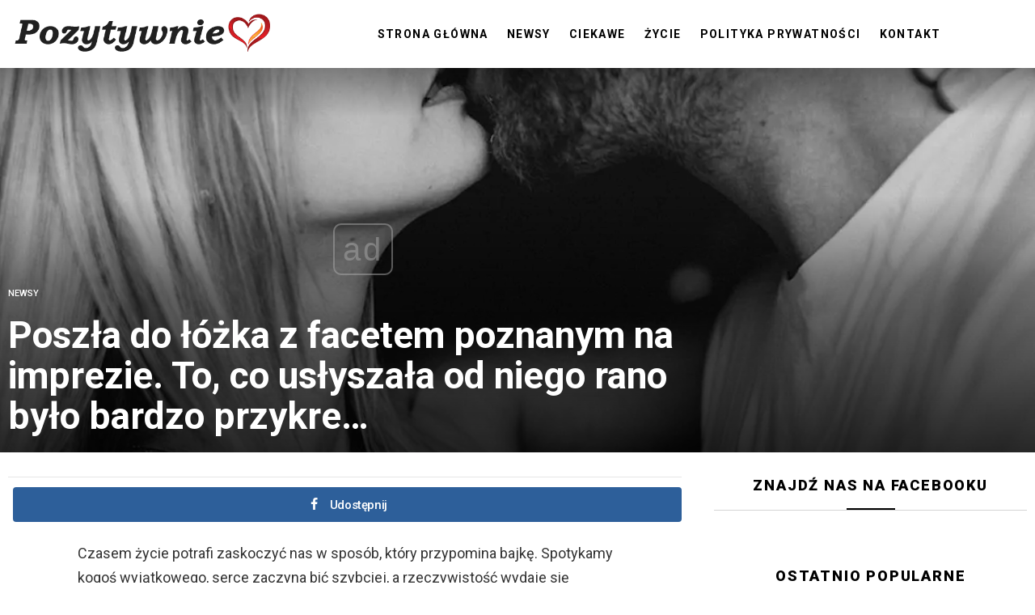

--- FILE ---
content_type: text/html; charset=UTF-8
request_url: https://pozytywnie.com.pl/poszla-do-lozka-z-facetem-poznanym-na-imprezie-to-co-uslyszala-od-niego-rano-bylo-bardzo-przykre/
body_size: 18040
content:
<!DOCTYPE html>
<!--[if IE 8]>
<html class="no-js g1-off-outside lt-ie10 lt-ie9" id="ie8" lang="pl-PL"><![endif]-->
<!--[if IE 9]>
<html class="no-js g1-off-outside lt-ie10" id="ie9" lang="pl-PL"><![endif]-->
<!--[if !IE]><!-->
<html class="no-js g1-off-outside" lang="pl-PL"><!--<![endif]-->
<head>
	
<script async src="//get.optad360.io/sf/4c98c15b-4945-4d52-9307-a5b4e2e12038/plugin.min.js"></script>	
	
	<meta charset="UTF-8"/>
	<link rel="profile" href="https://gmpg.org/xfn/11" />
	<link rel="pingback" href="https://pozytywnie.com.pl/xmlrpc.php"/>

	<title>Poszła do łóżka z facetem poznanym na imprezie. To, co usłyszała od niego rano było bardzo przykre… &#8211; Pozytywnie | Inspirujące treści z całej sieci!</title>
<meta name='robots' content='max-image-preview:large' />

<!-- Open Graph Meta Tags generated by MashShare 3.7.8 - https://mashshare.net -->
<meta property="og:type" content="article" /> 
<meta property="og:title" content="Poszła do łóżka z facetem poznanym na imprezie. To, co usłyszała od niego rano było bardzo przykre…  " />
<meta property="og:description" content="Czasem życie potrafi zaskoczyć nas w sposób, który przypomina bajkę. Spotykamy kogoś wyjątkowego, serce zaczyna bić szybciej, a rzeczywistość wydaje się nabierać barw. Jednak to, co z początku wydaje się spełnieniem marzeń, może niespodziewanie przerodzić" />
<meta property="og:image" content="https://pozytywnie.com.pl/wp-content/uploads/2023/09/kobieta-6.webp" />
<meta property="og:url" content="https://pozytywnie.com.pl/poszla-do-lozka-z-facetem-poznanym-na-imprezie-to-co-uslyszala-od-niego-rano-bylo-bardzo-przykre/" />
<meta property="og:site_name" content="Pozytywnie | Inspirujące treści z całej sieci!" />
<meta property="article:published_time" content="2022-09-28T16:57:52+02:00" />
<meta property="article:modified_time" content="2025-05-05T14:01:43+02:00" />
<meta property="og:updated_time" content="2025-05-05T14:01:43+02:00" />
<!-- Open Graph Meta Tags generated by MashShare 3.7.8 - https://www.mashshare.net -->
<meta name="viewport" content="initial-scale=1.0, minimum-scale=1.0, height=device-height, width=device-width" />
<link rel='dns-prefetch' href='//fonts.googleapis.com' />
<link rel='preconnect' href='https://fonts.gstatic.com' />
<link rel="alternate" type="application/rss+xml" title="Pozytywnie | Inspirujące treści z całej sieci! &raquo; Kanał z wpisami" href="https://pozytywnie.com.pl/feed/" />
<link rel="alternate" type="application/rss+xml" title="Pozytywnie | Inspirujące treści z całej sieci! &raquo; Kanał z komentarzami" href="https://pozytywnie.com.pl/comments/feed/" />
<link rel="alternate" type="application/rss+xml" title="Pozytywnie | Inspirujące treści z całej sieci! &raquo; Poszła do łóżka z facetem poznanym na imprezie. To, co usłyszała od niego rano było bardzo przykre… Kanał z komentarzami" href="https://pozytywnie.com.pl/poszla-do-lozka-z-facetem-poznanym-na-imprezie-to-co-uslyszala-od-niego-rano-bylo-bardzo-przykre/feed/" />
<link rel="alternate" title="oEmbed (JSON)" type="application/json+oembed" href="https://pozytywnie.com.pl/wp-json/oembed/1.0/embed?url=https%3A%2F%2Fpozytywnie.com.pl%2Fposzla-do-lozka-z-facetem-poznanym-na-imprezie-to-co-uslyszala-od-niego-rano-bylo-bardzo-przykre%2F" />
<link rel="alternate" title="oEmbed (XML)" type="text/xml+oembed" href="https://pozytywnie.com.pl/wp-json/oembed/1.0/embed?url=https%3A%2F%2Fpozytywnie.com.pl%2Fposzla-do-lozka-z-facetem-poznanym-na-imprezie-to-co-uslyszala-od-niego-rano-bylo-bardzo-przykre%2F&#038;format=xml" />
<style id='wp-img-auto-sizes-contain-inline-css' type='text/css'>
img:is([sizes=auto i],[sizes^="auto," i]){contain-intrinsic-size:3000px 1500px}
/*# sourceURL=wp-img-auto-sizes-contain-inline-css */
</style>
<style id='wp-emoji-styles-inline-css' type='text/css'>

	img.wp-smiley, img.emoji {
		display: inline !important;
		border: none !important;
		box-shadow: none !important;
		height: 1em !important;
		width: 1em !important;
		margin: 0 0.07em !important;
		vertical-align: -0.1em !important;
		background: none !important;
		padding: 0 !important;
	}
/*# sourceURL=wp-emoji-styles-inline-css */
</style>
<style id='classic-theme-styles-inline-css' type='text/css'>
/*! This file is auto-generated */
.wp-block-button__link{color:#fff;background-color:#32373c;border-radius:9999px;box-shadow:none;text-decoration:none;padding:calc(.667em + 2px) calc(1.333em + 2px);font-size:1.125em}.wp-block-file__button{background:#32373c;color:#fff;text-decoration:none}
/*# sourceURL=/wp-includes/css/classic-themes.min.css */
</style>
<link rel='stylesheet' id='contact-form-7-css' href='https://pozytywnie.com.pl/wp-content/plugins/contact-form-7/includes/css/styles.css?ver=5.3.2' type='text/css' media='all' />
<link rel='stylesheet' id='mashsb-styles-css' href='https://pozytywnie.com.pl/wp-content/plugins/mashsharer/assets/css/mashsb.min.css?ver=3.7.8' type='text/css' media='all' />
<style id='mashsb-styles-inline-css' type='text/css'>
.mashsb-count {color:#cccccc;}@media only screen and (min-width:568px){.mashsb-buttons a {min-width: 177px;}}
/*# sourceURL=mashsb-styles-inline-css */
</style>
<link rel='stylesheet' id='onionbuzz-viral-quiz-frontend-css-frontend.css-css' href='https://pozytywnie.com.pl/wp-content/plugins/onionbuzz-viral-quiz/static/frontend/css/frontend.css?ver=1.0.7' type='text/css' media='all' />
<link rel='stylesheet' id='onionbuzz-viral-quiz-vendors-animations-animations.css-css' href='https://pozytywnie.com.pl/wp-content/plugins/onionbuzz-viral-quiz/static/vendors/animations/animations.css?ver=1.0.7' type='text/css' media='all' />
<link rel='stylesheet' id='crp-style-grid-css' href='https://pozytywnie.com.pl/wp-content/plugins/contextual-related-posts/css/grid.min.css?ver=3.6.2' type='text/css' media='all' />
<style id='crp-style-grid-inline-css' type='text/css'>

			.crp_related.crp-grid ul li a.crp_link {
				grid-template-rows: 90px auto;
			}
			.crp_related.crp-grid ul {
				grid-template-columns: repeat(auto-fill, minmax(150px, 1fr));
			}
			
/*# sourceURL=crp-style-grid-inline-css */
</style>
<link rel='stylesheet' id='g1-main-css' href='https://pozytywnie.com.pl/wp-content/themes/bimber/css/8.6/styles/music/all-light.min.css?ver=8.6' type='text/css' media='all' />
<link rel='stylesheet' id='bimber-single-css' href='https://pozytywnie.com.pl/wp-content/themes/bimber/css/8.6/styles/music/single-light.min.css?ver=8.6' type='text/css' media='all' />
<link rel='stylesheet' id='bimber-comments-css' href='https://pozytywnie.com.pl/wp-content/themes/bimber/css/8.6/styles/music/comments-light.min.css?ver=8.6' type='text/css' media='all' />
<link rel='stylesheet' id='bimber-google-fonts-css' href='//fonts.googleapis.com/css?family=Roboto%3A400%2C300%2C500%2C600%2C700%2C900&#038;subset=latin%2Clatin-ext&#038;display=swap&#038;ver=8.6' type='text/css' media='all' />
<link rel='stylesheet' id='bimber-dynamic-style-css' href='https://pozytywnie.com.pl/wp-content/uploads/dynamic-style-1744622084.css' type='text/css' media='all' />
<link rel='stylesheet' id='bimber-mashshare-css' href='https://pozytywnie.com.pl/wp-content/themes/bimber/css/8.6/styles/music/mashshare-light.min.css?ver=8.6' type='text/css' media='all' />
<style id='quads-styles-inline-css' type='text/css'>

    .quads-location ins.adsbygoogle {
        background: transparent !important;
    }
    
    .quads-ad-label { font-size: 12px; text-align: center; color: #333;}
/*# sourceURL=quads-styles-inline-css */
</style>
<script type="text/javascript" src="https://pozytywnie.com.pl/wp-includes/js/jquery/jquery.min.js?ver=3.7.1" id="jquery-core-js"></script>
<script type="text/javascript" src="https://pozytywnie.com.pl/wp-includes/js/jquery/jquery-migrate.min.js?ver=3.4.1" id="jquery-migrate-js"></script>
<script type="text/javascript" id="mashsb-js-extra">
/* <![CDATA[ */
var mashsb = {"shares":"0","round_shares":"","animate_shares":"0","dynamic_buttons":"0","share_url":"https://pozytywnie.com.pl/poszla-do-lozka-z-facetem-poznanym-na-imprezie-to-co-uslyszala-od-niego-rano-bylo-bardzo-przykre/","title":"Posz%C5%82a+do+%C5%82%C3%B3%C5%BCka+z+facetem+poznanym+na+imprezie.+To%2C+co+us%C5%82ysza%C5%82a+od+niego+rano+by%C5%82o+bardzo+przykre%E2%80%A6","image":"https://pozytywnie.com.pl/wp-content/uploads/2023/09/kobieta-6.webp","desc":"Czasem \u017cycie potrafi zaskoczy\u0107 nas w spos\u00f3b, kt\u00f3ry przypomina bajk\u0119. Spotykamy kogo\u015b wyj\u0105tkowego, serce zaczyna bi\u0107 szybciej, a rzeczywisto\u015b\u0107 wydaje si\u0119 nabiera\u0107 barw. Jednak to, co z pocz\u0105tku wydaje si\u0119 spe\u0142nieniem marze\u0144, mo\u017ce niespodziewanie przerodzi\u0107 \u2026","hashtag":"","subscribe":"content","subscribe_url":"","activestatus":"1","singular":"1","twitter_popup":"1","refresh":"0","nonce":"c3b5b13fc5","postid":"5827","servertime":"1768761546","ajaxurl":"https://pozytywnie.com.pl/wp-admin/admin-ajax.php"};
//# sourceURL=mashsb-js-extra
/* ]]> */
</script>
<script type="text/javascript" src="https://pozytywnie.com.pl/wp-content/plugins/mashsharer/assets/js/mashsb.min.js?ver=3.7.8" id="mashsb-js"></script>
<script type="text/javascript" src="https://pozytywnie.com.pl/wp-content/themes/bimber/js/modernizr/modernizr-custom.min.js?ver=3.3.0" id="modernizr-js"></script>
<link rel="https://api.w.org/" href="https://pozytywnie.com.pl/wp-json/" /><link rel="alternate" title="JSON" type="application/json" href="https://pozytywnie.com.pl/wp-json/wp/v2/posts/5827" /><link rel="EditURI" type="application/rsd+xml" title="RSD" href="https://pozytywnie.com.pl/xmlrpc.php?rsd" />
<link rel="canonical" href="https://pozytywnie.com.pl/poszla-do-lozka-z-facetem-poznanym-na-imprezie-to-co-uslyszala-od-niego-rano-bylo-bardzo-przykre/" />
<link rel='shortlink' href='https://pozytywnie.com.pl/?p=5827' />

<!-- Onionbuzz Custom CSS -->
<style type="text/css">

</style>
<!-- Onionbuzz Custom CSS END -->
<script type="text/javascript">window.onionbuzz_params = {"ajax_url":"https:\/\/pozytywnie.com.pl\/wp-admin\/admin-ajax.php","is_mobile":false};</script><script type='text/javascript'>document.cookie = 'quads_browser_width='+screen.width;</script>	<style>
	@font-face {
		font-family: "bimber";
							src:url("https://pozytywnie.com.pl/wp-content/themes/bimber/css/8.6/bimber/fonts/bimber.eot");
			src:url("https://pozytywnie.com.pl/wp-content/themes/bimber/css/8.6/bimber/fonts/bimber.eot?#iefix") format("embedded-opentype"),
			url("https://pozytywnie.com.pl/wp-content/themes/bimber/css/8.6/bimber/fonts/bimber.woff") format("woff"),
			url("https://pozytywnie.com.pl/wp-content/themes/bimber/css/8.6/bimber/fonts/bimber.ttf") format("truetype"),
			url("https://pozytywnie.com.pl/wp-content/themes/bimber/css/8.6/bimber/fonts/bimber.svg#bimber") format("svg");
				font-weight: normal;
		font-style: normal;
		font-display: block;
	}
	</style>
	<link rel="icon" href="https://pozytywnie.com.pl/wp-content/uploads/2024/03/cropped-fav-pozytywnie-1-32x32.png" sizes="32x32" />
<link rel="icon" href="https://pozytywnie.com.pl/wp-content/uploads/2024/03/cropped-fav-pozytywnie-1-192x192.png" sizes="192x192" />
<link rel="apple-touch-icon" href="https://pozytywnie.com.pl/wp-content/uploads/2024/03/cropped-fav-pozytywnie-1-180x180.png" />
<meta name="msapplication-TileImage" content="https://pozytywnie.com.pl/wp-content/uploads/2024/03/cropped-fav-pozytywnie-1-270x270.png" />
	<script>if("undefined"!=typeof localStorage){var nsfwItemId=document.getElementsByName("g1:nsfw-item-id");nsfwItemId=nsfwItemId.length>0?nsfwItemId[0].getAttribute("content"):"g1_nsfw_off",window.g1SwitchNSFW=function(e){e?(localStorage.setItem(nsfwItemId,1),document.documentElement.classList.add("g1-nsfw-off")):(localStorage.removeItem(nsfwItemId),document.documentElement.classList.remove("g1-nsfw-off"))};try{var nsfwmode=localStorage.getItem(nsfwItemId);window.g1SwitchNSFW(nsfwmode)}catch(e){}}</script>
			<style type="text/css" id="wp-custom-css">
			.Dalej {
	background: url(https://pozytywnie.com.pl/wp-content/uploads/2021/08/checkbox-unchecked.jpg) #ecf0f1 no-repeat left 15px center;
	border-radius:3px;
	display:inline-block;
	cursor:pointer;
	color:#5f5f5f;
	font-family:Verdana;
	font-size:17px;
	padding: 8px 45px;
	text-decoration:none;
	width: 100%;
	 box-sizing: border-box;

}
.Dalej:hover {
	background-color:#a2ded0;
}
.Dalej:active {
	position:relative;
	top:1px;
}



.container {
  position: relative;
  padding-left: 32px;
  cursor: pointer;
  margin-bottom: 4px;
  display: inline-block;
  font-size: 17px;
  background: #ecf0f1;
  border-radius: 3px;
  color: #5f5f5f;
  font-family: Verdana;
  padding: 15px 50px;
  width: 100%;
	height: 50px;
  box-sizing: border-box;
}
.container:hover {
	background-color:#a2ded0;
}


/* Hide the browser's default radio button */
.container input {
  position: absolute;
  opacity: 0;
  cursor: pointer;
}

/* Create a custom radio button */
.checkmark {
  content: '';
  position: absolute;
  left: 10px;
  top: 10px;
  width: 25px;
  height: 25px;
  border: 2px solid #cccccc;
  background: #ffffff;
  border-radius: 4px;
  box-shadow: inset 0 1px 3px rgba(0, 0, 0, .1);
}

/* On mouse-over, add a grey background color */
.container:hover input ~ .checkmark {
  background-color: #fff;
  border: 2px solid #a2ded0;
}

/* When the radio button is checked, add a blue background */
.container input:checked ~ .checkmark {
  background-color: #fff;
}

/* Create the indicator (the dot/circle - hidden when not checked) */
.checkmark:after {
  content: "";
  position: absolute;
  display: none;
}

/* Show the indicator (dot/circle) when checked */
.container input:checked ~ .checkmark:after {
  display: block;
}

/* Style the indicator (dot/circle) */
.container .checkmark:after {
  content: '✔';
  position: absolute;
  top: px;
  left: 5px;
  font-size: 20px;
  line-height: 1.2;
  color: #09ad7e;
  transition: all .2s;
}
.czytaj {
	background-color:#ef0520;
	border-radius:2px;
	border:1px solid #cf0e28;
	display:inline-block;
	cursor:pointer;
	color:#ffffff;
	font-family:Verdana;
	font-size:28px;
	font-weight:bold;
	padding:20px 64px;
	text-decoration:none;
}
.czytaj:hover {
	background-color:#cf0e28;
}

.strona {
	background-color:#A60067;
	margin-top:25px;
	margin-bottom:25px;
	border-radius:2px;
	border:1px solid #6d0044;
	display:inline-block;
	cursor:pointer;
	color:#ffffff;
	font-family:Verdana;
	font-size:20px;
	font-weight:bold;
	padding:15px 0px;
	text-decoration:none;
	width: 100%;
  text-align: center;
}
.strona:hover {
	background-color:#6d0044;
}

.downwote{
 color: #000;
 background-color:#fff8ec;
 font-family: Arial;
 font-size: 18px;
 font-weight: 400;
 font-style: normal;
 text-decoration: none;
 padding: 10px 10px;
 display: inline-flex;
 justify-content: center;
 align-items: center;
 border: 1px solid #fed08d;
 border-radius: 10px;
 text-transform: none;
 
}
.downwote span{
 margin-left: 0px;
 margin-right: 7px;
 display: block;
 width: 22px;
 height: 22px;
 background-image: url(https://zobacz-to.pl/wp-content/uploads/2023/12/down.png);
 background-repeat: no-repeat;
 background-size: contain;
 transform: rotate(90deg);
}
.downwote:hover{
   background-color:#ffdeae;
}
.upwote{
 color: #000;
 background-color:#fff8ec;
 font-family: Arial;
 font-size: 18px;
 font-weight: 400;
 font-style: normal;
 text-decoration: none;
 padding: 10px 15px;
 display: inline-flex;
 justify-content: center;
 align-items: center;
 border: 1px solid #fed08d;
 border-radius: 10px;
 text-transform: none;
}
.upwote span{
 margin-left: 0px;
 
 display: block;
 width: 22px;
 height: 22px;
 background-image: url(https://zobacz-to.pl/wp-content/uploads/2023/12/up.png);
 background-repeat: no-repeat;
 background-size: contain;
 transform: rotate(270deg);
}
.upwote:hover{
   background-color:#ffdeae;
}
.StartQuiz {
    color: #fff;
    background-color: #f63323;
    border-radius: 8px;
    display: inline-block;
    cursor: pointer;
    font-family: Verdana;
    font-size: 28px;
    padding: 25px;
    text-decoration: none;
    text-align: center;
    width: 500px;
    box-sizing: border-box;
    margin-bottom: 40px;
}
.StartQuiz:hover {
    background-color: #ff5a4d;
}		</style>
			
	<script async defer crossorigin="anonymous" src="https://connect.facebook.net/pl_PL/sdk.js#xfbml=1&version=v9.0" nonce="xOA8dMng"></script>

<!-- Google tag (gtag.js) -->
<script async src="https://www.googletagmanager.com/gtag/js?id=G-DN0N9C5PLJ"></script>
<script>
  window.dataLayer = window.dataLayer || [];
  function gtag(){dataLayer.push(arguments);}
  gtag('js', new Date());

  gtag('config', 'G-DN0N9C5PLJ');
</script>

	
<script data-ad-client="ca-pub-9500240066666189" async src="https://pagead2.googlesyndication.com/pagead/js/adsbygoogle.js"></script>
	
	
<script type="text/javascript">
  window._taboola = window._taboola || [];
  _taboola.push({article:'auto'});
  !function (e, f, u, i) {
    if (!document.getElementById(i)){
      e.async = 1;
      e.src = u;
      e.id = i;
      f.parentNode.insertBefore(e, f);
    }
  }(document.createElement('script'),
  document.getElementsByTagName('script')[0],
  '//cdn.taboola.com/libtrc/vanmedia-pozytywniecompl/loader.js',
  'tb_loader_script');
  if(window.performance && typeof window.performance.mark == 'function')
    {window.performance.mark('tbl_ic');}
</script>
	
	
<style id='global-styles-inline-css' type='text/css'>
:root{--wp--preset--aspect-ratio--square: 1;--wp--preset--aspect-ratio--4-3: 4/3;--wp--preset--aspect-ratio--3-4: 3/4;--wp--preset--aspect-ratio--3-2: 3/2;--wp--preset--aspect-ratio--2-3: 2/3;--wp--preset--aspect-ratio--16-9: 16/9;--wp--preset--aspect-ratio--9-16: 9/16;--wp--preset--color--black: #000000;--wp--preset--color--cyan-bluish-gray: #abb8c3;--wp--preset--color--white: #ffffff;--wp--preset--color--pale-pink: #f78da7;--wp--preset--color--vivid-red: #cf2e2e;--wp--preset--color--luminous-vivid-orange: #ff6900;--wp--preset--color--luminous-vivid-amber: #fcb900;--wp--preset--color--light-green-cyan: #7bdcb5;--wp--preset--color--vivid-green-cyan: #00d084;--wp--preset--color--pale-cyan-blue: #8ed1fc;--wp--preset--color--vivid-cyan-blue: #0693e3;--wp--preset--color--vivid-purple: #9b51e0;--wp--preset--gradient--vivid-cyan-blue-to-vivid-purple: linear-gradient(135deg,rgb(6,147,227) 0%,rgb(155,81,224) 100%);--wp--preset--gradient--light-green-cyan-to-vivid-green-cyan: linear-gradient(135deg,rgb(122,220,180) 0%,rgb(0,208,130) 100%);--wp--preset--gradient--luminous-vivid-amber-to-luminous-vivid-orange: linear-gradient(135deg,rgb(252,185,0) 0%,rgb(255,105,0) 100%);--wp--preset--gradient--luminous-vivid-orange-to-vivid-red: linear-gradient(135deg,rgb(255,105,0) 0%,rgb(207,46,46) 100%);--wp--preset--gradient--very-light-gray-to-cyan-bluish-gray: linear-gradient(135deg,rgb(238,238,238) 0%,rgb(169,184,195) 100%);--wp--preset--gradient--cool-to-warm-spectrum: linear-gradient(135deg,rgb(74,234,220) 0%,rgb(151,120,209) 20%,rgb(207,42,186) 40%,rgb(238,44,130) 60%,rgb(251,105,98) 80%,rgb(254,248,76) 100%);--wp--preset--gradient--blush-light-purple: linear-gradient(135deg,rgb(255,206,236) 0%,rgb(152,150,240) 100%);--wp--preset--gradient--blush-bordeaux: linear-gradient(135deg,rgb(254,205,165) 0%,rgb(254,45,45) 50%,rgb(107,0,62) 100%);--wp--preset--gradient--luminous-dusk: linear-gradient(135deg,rgb(255,203,112) 0%,rgb(199,81,192) 50%,rgb(65,88,208) 100%);--wp--preset--gradient--pale-ocean: linear-gradient(135deg,rgb(255,245,203) 0%,rgb(182,227,212) 50%,rgb(51,167,181) 100%);--wp--preset--gradient--electric-grass: linear-gradient(135deg,rgb(202,248,128) 0%,rgb(113,206,126) 100%);--wp--preset--gradient--midnight: linear-gradient(135deg,rgb(2,3,129) 0%,rgb(40,116,252) 100%);--wp--preset--font-size--small: 13px;--wp--preset--font-size--medium: 20px;--wp--preset--font-size--large: 36px;--wp--preset--font-size--x-large: 42px;--wp--preset--spacing--20: 0.44rem;--wp--preset--spacing--30: 0.67rem;--wp--preset--spacing--40: 1rem;--wp--preset--spacing--50: 1.5rem;--wp--preset--spacing--60: 2.25rem;--wp--preset--spacing--70: 3.38rem;--wp--preset--spacing--80: 5.06rem;--wp--preset--shadow--natural: 6px 6px 9px rgba(0, 0, 0, 0.2);--wp--preset--shadow--deep: 12px 12px 50px rgba(0, 0, 0, 0.4);--wp--preset--shadow--sharp: 6px 6px 0px rgba(0, 0, 0, 0.2);--wp--preset--shadow--outlined: 6px 6px 0px -3px rgb(255, 255, 255), 6px 6px rgb(0, 0, 0);--wp--preset--shadow--crisp: 6px 6px 0px rgb(0, 0, 0);}:where(.is-layout-flex){gap: 0.5em;}:where(.is-layout-grid){gap: 0.5em;}body .is-layout-flex{display: flex;}.is-layout-flex{flex-wrap: wrap;align-items: center;}.is-layout-flex > :is(*, div){margin: 0;}body .is-layout-grid{display: grid;}.is-layout-grid > :is(*, div){margin: 0;}:where(.wp-block-columns.is-layout-flex){gap: 2em;}:where(.wp-block-columns.is-layout-grid){gap: 2em;}:where(.wp-block-post-template.is-layout-flex){gap: 1.25em;}:where(.wp-block-post-template.is-layout-grid){gap: 1.25em;}.has-black-color{color: var(--wp--preset--color--black) !important;}.has-cyan-bluish-gray-color{color: var(--wp--preset--color--cyan-bluish-gray) !important;}.has-white-color{color: var(--wp--preset--color--white) !important;}.has-pale-pink-color{color: var(--wp--preset--color--pale-pink) !important;}.has-vivid-red-color{color: var(--wp--preset--color--vivid-red) !important;}.has-luminous-vivid-orange-color{color: var(--wp--preset--color--luminous-vivid-orange) !important;}.has-luminous-vivid-amber-color{color: var(--wp--preset--color--luminous-vivid-amber) !important;}.has-light-green-cyan-color{color: var(--wp--preset--color--light-green-cyan) !important;}.has-vivid-green-cyan-color{color: var(--wp--preset--color--vivid-green-cyan) !important;}.has-pale-cyan-blue-color{color: var(--wp--preset--color--pale-cyan-blue) !important;}.has-vivid-cyan-blue-color{color: var(--wp--preset--color--vivid-cyan-blue) !important;}.has-vivid-purple-color{color: var(--wp--preset--color--vivid-purple) !important;}.has-black-background-color{background-color: var(--wp--preset--color--black) !important;}.has-cyan-bluish-gray-background-color{background-color: var(--wp--preset--color--cyan-bluish-gray) !important;}.has-white-background-color{background-color: var(--wp--preset--color--white) !important;}.has-pale-pink-background-color{background-color: var(--wp--preset--color--pale-pink) !important;}.has-vivid-red-background-color{background-color: var(--wp--preset--color--vivid-red) !important;}.has-luminous-vivid-orange-background-color{background-color: var(--wp--preset--color--luminous-vivid-orange) !important;}.has-luminous-vivid-amber-background-color{background-color: var(--wp--preset--color--luminous-vivid-amber) !important;}.has-light-green-cyan-background-color{background-color: var(--wp--preset--color--light-green-cyan) !important;}.has-vivid-green-cyan-background-color{background-color: var(--wp--preset--color--vivid-green-cyan) !important;}.has-pale-cyan-blue-background-color{background-color: var(--wp--preset--color--pale-cyan-blue) !important;}.has-vivid-cyan-blue-background-color{background-color: var(--wp--preset--color--vivid-cyan-blue) !important;}.has-vivid-purple-background-color{background-color: var(--wp--preset--color--vivid-purple) !important;}.has-black-border-color{border-color: var(--wp--preset--color--black) !important;}.has-cyan-bluish-gray-border-color{border-color: var(--wp--preset--color--cyan-bluish-gray) !important;}.has-white-border-color{border-color: var(--wp--preset--color--white) !important;}.has-pale-pink-border-color{border-color: var(--wp--preset--color--pale-pink) !important;}.has-vivid-red-border-color{border-color: var(--wp--preset--color--vivid-red) !important;}.has-luminous-vivid-orange-border-color{border-color: var(--wp--preset--color--luminous-vivid-orange) !important;}.has-luminous-vivid-amber-border-color{border-color: var(--wp--preset--color--luminous-vivid-amber) !important;}.has-light-green-cyan-border-color{border-color: var(--wp--preset--color--light-green-cyan) !important;}.has-vivid-green-cyan-border-color{border-color: var(--wp--preset--color--vivid-green-cyan) !important;}.has-pale-cyan-blue-border-color{border-color: var(--wp--preset--color--pale-cyan-blue) !important;}.has-vivid-cyan-blue-border-color{border-color: var(--wp--preset--color--vivid-cyan-blue) !important;}.has-vivid-purple-border-color{border-color: var(--wp--preset--color--vivid-purple) !important;}.has-vivid-cyan-blue-to-vivid-purple-gradient-background{background: var(--wp--preset--gradient--vivid-cyan-blue-to-vivid-purple) !important;}.has-light-green-cyan-to-vivid-green-cyan-gradient-background{background: var(--wp--preset--gradient--light-green-cyan-to-vivid-green-cyan) !important;}.has-luminous-vivid-amber-to-luminous-vivid-orange-gradient-background{background: var(--wp--preset--gradient--luminous-vivid-amber-to-luminous-vivid-orange) !important;}.has-luminous-vivid-orange-to-vivid-red-gradient-background{background: var(--wp--preset--gradient--luminous-vivid-orange-to-vivid-red) !important;}.has-very-light-gray-to-cyan-bluish-gray-gradient-background{background: var(--wp--preset--gradient--very-light-gray-to-cyan-bluish-gray) !important;}.has-cool-to-warm-spectrum-gradient-background{background: var(--wp--preset--gradient--cool-to-warm-spectrum) !important;}.has-blush-light-purple-gradient-background{background: var(--wp--preset--gradient--blush-light-purple) !important;}.has-blush-bordeaux-gradient-background{background: var(--wp--preset--gradient--blush-bordeaux) !important;}.has-luminous-dusk-gradient-background{background: var(--wp--preset--gradient--luminous-dusk) !important;}.has-pale-ocean-gradient-background{background: var(--wp--preset--gradient--pale-ocean) !important;}.has-electric-grass-gradient-background{background: var(--wp--preset--gradient--electric-grass) !important;}.has-midnight-gradient-background{background: var(--wp--preset--gradient--midnight) !important;}.has-small-font-size{font-size: var(--wp--preset--font-size--small) !important;}.has-medium-font-size{font-size: var(--wp--preset--font-size--medium) !important;}.has-large-font-size{font-size: var(--wp--preset--font-size--large) !important;}.has-x-large-font-size{font-size: var(--wp--preset--font-size--x-large) !important;}
/*# sourceURL=global-styles-inline-css */
</style>
</head>

<body class="wp-singular post-template-default single single-post postid-5827 single-format-standard wp-embed-responsive wp-theme-bimber g1-layout-stretched g1-hoverable g1-has-mobile-logo g1-sidebar-normal" itemscope="&quot;&quot;" itemtype="http://schema.org/WebPage" >

<div class="g1-body-inner">

	<div id="page">
		
	<aside class="g1-row g1-sharebar g1-sharebar-off">
		<div class="g1-row-inner">
			<div class="g1-column g1-sharebar-inner">
			</div>
		</div>
		<div class="g1-row-background">
		</div>
	</aside>

		

					<div class="g1-row g1-row-layout-page g1-hb-row g1-hb-row-normal g1-hb-row-a g1-hb-row-1 g1-hb-boxed g1-hb-sticky-off g1-hb-shadow-off">
			<div class="g1-row-inner">
				<div class="g1-column g1-dropable">
											<div class="g1-bin-1 g1-bin-grow-off">
							<div class="g1-bin g1-bin-align-left">
															</div>
						</div>
											<div class="g1-bin-2 g1-bin-grow-off">
							<div class="g1-bin g1-bin-align-center">
															</div>
						</div>
											<div class="g1-bin-3 g1-bin-grow-off">
							<div class="g1-bin g1-bin-align-right">
															</div>
						</div>
									</div>
			</div>
			<div class="g1-row-background"></div>
		</div>
			<div class="g1-row g1-row-layout-page g1-hb-row g1-hb-row-normal g1-hb-row-b g1-hb-row-2 g1-hb-boxed g1-hb-sticky-off g1-hb-shadow-off">
			<div class="g1-row-inner">
				<div class="g1-column g1-dropable">
											<div class="g1-bin-1 g1-bin-grow-off">
							<div class="g1-bin g1-bin-align-left">
																	<div class="g1-id g1-id-desktop">
			<p class="g1-mega g1-mega-1st site-title">
	
			<a class="g1-logo-wrapper"
			   href="https://pozytywnie.com.pl/" rel="home">
									<picture class="g1-logo g1-logo-default">
						<source media="(min-width: 1025px)" srcset="https://pozytywnie.com.pl/wp-content/uploads/2024/03/logo-pozytywnie.png 2x,https://pozytywnie.com.pl/wp-content/uploads/2024/03/logo-pozytywnie.png 1x">
						<source media="(max-width: 1024px)" srcset="data:image/svg+xml,%3Csvg%20xmlns%3D%27http%3A%2F%2Fwww.w3.org%2F2000%2Fsvg%27%20viewBox%3D%270%200%20330%2050%27%2F%3E">
						<img
							src="https://pozytywnie.com.pl/wp-content/uploads/2024/03/logo-pozytywnie.png"
							width="330"
							height="50"
							alt="Pozytywnie | Inspirujące treści z całej sieci!" />
					</picture>

											<picture class="g1-logo g1-logo-inverted">
							<source id="g1-logo-inverted-source" media="(min-width: 1025px)" srcset="https://pozytywnie.com.pl/wp-content/uploads/2024/03/logo-pozytywnie.png 2x,https://pozytywnie.com.pl/wp-content/uploads/2024/03/logo-pozytywnie.png 1x" data-srcset="https://pozytywnie.com.pl/wp-content/uploads/2024/03/logo-pozytywnie.png">
							<source media="(max-width: 1024px)" srcset="data:image/svg+xml,%3Csvg%20xmlns%3D%27http%3A%2F%2Fwww.w3.org%2F2000%2Fsvg%27%20viewBox%3D%270%200%20330%2050%27%2F%3E">
							<img
								id="g1-logo-inverted-img"
								class=""
								src="https://pozytywnie.com.pl/wp-content/uploads/2024/03/logo-pozytywnie.png"
								data-src=""
								width="330"
								height="50"
								alt="" />
						</picture>
												</a>

			
			</p>
	
			<p class="g1-delta g1-delta-3rd site-description"></p>
	</div>															</div>
						</div>
											<div class="g1-bin-2 g1-bin-grow-off">
							<div class="g1-bin g1-bin-align-center">
																	<!-- BEGIN .g1-primary-nav -->
<nav id="g1-primary-nav" class="g1-primary-nav"><ul id="g1-primary-nav-menu" class="g1-primary-nav-menu g1-menu-h"><li id="menu-item-7531" class="menu-item menu-item-type-custom menu-item-object-custom menu-item-home menu-item-g1-standard menu-item-7531"><a href="https://pozytywnie.com.pl/">Strona Główna</a></li>
<li id="menu-item-847" class="menu-item menu-item-type-taxonomy menu-item-object-category current-post-ancestor current-menu-parent current-post-parent menu-item-g1-standard menu-item-847"><a href="https://pozytywnie.com.pl/category/newsy/">Newsy</a></li>
<li id="menu-item-8" class="menu-item menu-item-type-taxonomy menu-item-object-category menu-item-g1-standard menu-item-8"><a href="https://pozytywnie.com.pl/category/ciekawe/">Ciekawe</a></li>
<li id="menu-item-9" class="menu-item menu-item-type-taxonomy menu-item-object-category menu-item-g1-standard menu-item-9"><a href="https://pozytywnie.com.pl/category/zycie/">Życie</a></li>
<li id="menu-item-1268" class="menu-item menu-item-type-post_type menu-item-object-page menu-item-privacy-policy menu-item-g1-standard menu-item-1268"><a rel="privacy-policy" href="https://pozytywnie.com.pl/polityka-prywatnosci/">Polityka prywatności</a></li>
<li id="menu-item-1269" class="menu-item menu-item-type-post_type menu-item-object-page menu-item-g1-standard menu-item-1269"><a href="https://pozytywnie.com.pl/kontakt/">Kontakt</a></li>
</ul></nav><!-- END .g1-primary-nav -->
															</div>
						</div>
											<div class="g1-bin-3 g1-bin-grow-off">
							<div class="g1-bin g1-bin-align-right">
															</div>
						</div>
									</div>
			</div>
			<div class="g1-row-background"></div>
		</div>
				<div class="g1-sticky-top-wrapper g1-hb-row-3">
				<div class="g1-row g1-row-layout-page g1-hb-row g1-hb-row-normal g1-hb-row-c g1-hb-row-3 g1-hb-boxed g1-hb-sticky-on g1-hb-shadow-off">
			<div class="g1-row-inner">
				<div class="g1-column g1-dropable">
											<div class="g1-bin-1 g1-bin-grow-off">
							<div class="g1-bin g1-bin-align-left">
															</div>
						</div>
											<div class="g1-bin-2 g1-bin-grow-off">
							<div class="g1-bin g1-bin-align-center">
															</div>
						</div>
											<div class="g1-bin-3 g1-bin-grow-off">
							<div class="g1-bin g1-bin-align-right">
																																																																		</div>
						</div>
									</div>
			</div>
			<div class="g1-row-background"></div>
		</div>
			</div>
				<div class="g1-row g1-row-layout-page g1-hb-row g1-hb-row-mobile g1-hb-row-a g1-hb-row-1 g1-hb-boxed g1-hb-sticky-off g1-hb-shadow-off">
			<div class="g1-row-inner">
				<div class="g1-column g1-dropable">
											<div class="g1-bin-1 g1-bin-grow-off">
							<div class="g1-bin g1-bin-align-left">
															</div>
						</div>
											<div class="g1-bin-2 g1-bin-grow-on">
							<div class="g1-bin g1-bin-align-center">
																	<div class="g1-id g1-id-mobile">
			<p class="g1-mega g1-mega-1st site-title">
	
		<a class="g1-logo-wrapper"
		   href="https://pozytywnie.com.pl/" rel="home">
							<picture class="g1-logo g1-logo-default">
					<source media="(max-width: 1024px)" srcset="https://pozytywnie.com.pl/wp-content/uploads/2024/03/logo-pozytywnie.png 2x,https://pozytywnie.com.pl/wp-content/uploads/2024/03/logo-pozytywnie.png 1x">
					<source media="(min-width: 1025px)" srcset="data:image/svg+xml,%3Csvg%20xmlns%3D%27http%3A%2F%2Fwww.w3.org%2F2000%2Fsvg%27%20viewBox%3D%270%200%20257%20100%27%2F%3E">
					<img
						src="https://pozytywnie.com.pl/wp-content/uploads/2024/03/logo-pozytywnie.png"
						width="257"
						height="100"
						alt="Pozytywnie | Inspirujące treści z całej sieci!" />
				</picture>

									<picture class="g1-logo g1-logo-inverted">
						<source id="g1-logo-mobile-inverted-source" media="(max-width: 1024px)" srcset="https://pozytywnie.com.pl/wp-content/uploads/2024/03/logo-pozytywnie.png 2x,https://pozytywnie.com.pl/wp-content/uploads/2024/03/logo-pozytywnie.png 1x" data-srcset="https://pozytywnie.com.pl/wp-content/uploads/2024/03/logo-pozytywnie.png">
						<source media="(min-width: 1025px)" srcset="data:image/svg+xml,%3Csvg%20xmlns%3D%27http%3A%2F%2Fwww.w3.org%2F2000%2Fsvg%27%20viewBox%3D%270%200%20257%20100%27%2F%3E">
						<img
							id="g1-logo-mobile-inverted-img"
							class=""
							src="https://pozytywnie.com.pl/wp-content/uploads/2024/03/logo-pozytywnie.png"
							data-src=""
							width="257"
							height="100"
							alt="" />
					</picture>
									</a>

		
			</p>
	
			<p class="g1-delta g1-delta-3rd site-description"></p>
	</div>															</div>
						</div>
											<div class="g1-bin-3 g1-bin-grow-off">
							<div class="g1-bin g1-bin-align-right">
															</div>
						</div>
									</div>
			</div>
			<div class="g1-row-background"></div>
		</div>
			<div class="g1-row g1-row-layout-page g1-hb-row g1-hb-row-mobile g1-hb-row-b g1-hb-row-2 g1-hb-boxed g1-hb-sticky-off g1-hb-shadow-off">
			<div class="g1-row-inner">
				<div class="g1-column g1-dropable">
											<div class="g1-bin-1 g1-bin-grow-off">
							<div class="g1-bin g1-bin-align-left">
															</div>
						</div>
											<div class="g1-bin-2 g1-bin-grow-on">
							<div class="g1-bin g1-bin-align-center">
															</div>
						</div>
											<div class="g1-bin-3 g1-bin-grow-off">
							<div class="g1-bin g1-bin-align-right">
															</div>
						</div>
									</div>
			</div>
			<div class="g1-row-background"></div>
		</div>
				<div class="g1-sticky-top-wrapper g1-hb-row-3">
				<div class="g1-row g1-row-layout-page g1-hb-row g1-hb-row-mobile g1-hb-row-c g1-hb-row-3 g1-hb-boxed g1-hb-sticky-on g1-hb-shadow-off">
			<div class="g1-row-inner">
				<div class="g1-column g1-dropable">
											<div class="g1-bin-1 g1-bin-grow-off">
							<div class="g1-bin g1-bin-align-left">
															</div>
						</div>
											<div class="g1-bin-2 g1-bin-grow-off">
							<div class="g1-bin g1-bin-align-center">
															</div>
						</div>
											<div class="g1-bin-3 g1-bin-grow-off">
							<div class="g1-bin g1-bin-align-right">
																																																	</div>
						</div>
									</div>
			</div>
			<div class="g1-row-background"></div>
		</div>
			</div>
	
		
		
		

	<div id="primary">
		<div id="content" role="main">

			
<article id="post-5827" class="entry-tpl-background-stretched post-5827 post type-post status-publish format-standard has-post-thumbnail category-newsy" itemscope="" itemtype="http://schema.org/Article">
	
	<div class="g1-row g1-row-layout-page entry-media-row entry-media-row-03">
				<style>
			#g1-background-media-696d28caad3fc {
				background-image: url( https://pozytywnie.com.pl/wp-content/uploads/2023/09/kobieta-6.webp );
			}
		</style>

		<div class="g1-row-inner">
			<div class="g1-column">

				<div class="g1-row g1-row-layout-page g1-row-1">
					<div class="g1-row-inner">
						<div class="g1-column g1-dark">

							
						</div>
					</div>
					<div class="g1-row-background">
					</div>
				</div><!-- .g1-row -->

				<div class="g1-row g1-row-layout-page g1-row-2">
					<div class="g1-row-inner">

						<div class="g1-column g1-column-2of3 g1-dark">
							<header class="entry-header">
								<div class="entry-before-title">
									<span class="entry-categories "><span class="entry-categories-inner"><span class="entry-categories-label">w</span> <a href="https://pozytywnie.com.pl/category/newsy/" class="entry-category entry-category-item-25"><span itemprop="articleSection">Newsy</span></a></span></span>
																		</div>

								<h1 class="g1-giga g1-giga-1st entry-title" itemprop="headline">Poszła do łóżka z facetem poznanym na imprezie. To, co usłyszała od niego rano było bardzo przykre…</h1>
															</header>
						</div>

						<div class="g1-column g1-column-1of3 g1-dark">
							
							</div>

					</div>

					<div class="g1-row-background">
					</div>
				</div><!-- .g1-row -->

			</div>
		</div>

		<div class="g1-row-background">
			<div class="g1-row-background-media" id="g1-background-media-696d28caad3fc"></div>
		</div>

		<span class="g1-microdata" itemprop="image" itemscope itemtype="http://schema.org/ImageObject">
			<meta itemprop="url" content="https://pozytywnie.com.pl/wp-content/uploads/2023/09/kobieta-6.webp" />
			<meta itemprop="width" content="1200" />
			<meta itemprop="height" content="630" />
		</span>
	</div><!-- g1-row -->

	<div class="g1-row g1-row-layout-page g1-row-padding-m">
		<div class="g1-row-background">
		</div>
		<div class="g1-row-inner">

			<div class="g1-column g1-column-2of3">
				<div class="entry-inner">
					<header class="entry-header">
						
						<aside class="mashsb-container mashsb-main mashsb-stretched mashsb-stretched"><div class="mashsb-box"><div class="mashsb-buttons"><a class="mashicon-facebook mash-large mash-center mashsb-noshadow" href="https://www.facebook.com/sharer.php?u=https%3A%2F%2Fpozytywnie.com.pl%2Fposzla-do-lozka-z-facetem-poznanym-na-imprezie-to-co-uslyszala-od-niego-rano-bylo-bardzo-przykre%2F" target="_top" rel="nofollow"><span class="icon"></span><span class="text">Udostępnij</span></a><div class="onoffswitch2 mash-large mashsb-noshadow" style="display:none;"></div></div></div>
                    <div style="clear:both;"></div><div class="mashsb-toggle-container"></div></aside>
            <!-- Share buttons made by mashshare.net - Version: 3.7.8-->					</header>

					<div class="g1-content-narrow g1-typography-xl entry-content" itemprop="articleBody">
						<p>Czasem życie potrafi zaskoczyć nas w sposób, który przypomina bajkę. Spotykamy kogoś wyjątkowego, serce zaczyna bić szybciej, a rzeczywistość wydaje się nabierać barw. Jednak to, co z początku wydaje się spełnieniem marzeń, może niespodziewanie przerodzić się w dramat, zostawiając po sobie ślad, którego trudno się pozbyć.</p>
<p>Taka właśnie historia przydarzyła się młodej kobiecie, która zaufała nieznajomemu i zapłaciła za to wysoką cenę. Opowieść ta nie ma na celu wywoływania litości – to świadectwo i ostrzeżenie. Ku przestrodze.</p>
<h2>Wieczór pełen magii, który zmienił się w koszmar</h2>
<p>Pewnego wieczoru, na jednej z miejskich imprez, bohaterka tej opowieści poznała mężczyznę, który od razu przyciągnął jej uwagę. Przystojny, dobrze wychowany, z uśmiechem, który rozbrajał. Szybko złapali wspólny język, a rozmowa płynęła naturalnie, jakby znali się od lat. Wszystko wskazywało na to, że może to być początek czegoś wyjątkowego.</p>
<p>Spędzili razem całą noc – tańcząc, śmiejąc się i dzieląc się osobistymi przemyśleniami. Atmosfera była lekka, a jednocześnie pełna emocji. W tamtym momencie wydawało się, że wreszcie trafiła na kogoś, kto rozumie i szanuje jej potrzeby.</p>
<h2>Chwila intymności, która zmieniła wszystko</h2>
<p>Pod wpływem chwili i zbudowanego wrażenia bliskości, zdecydowali się na zbliżenie. Kobieta była przekonana, że robi to z osobą, która odwzajemnia jej uczucia. Nie miała żadnych wątpliwości – czuła się bezpieczna i akceptowana.</p>
<p>Niestety, następny poranek brutalnie zburzył ten obraz.</p>
<h2>Poranek, który przyniósł upokorzenie</h2>
<p>Tuż po przebudzeniu wszystko uległo diametralnej zmianie. Z mężczyzny, który jeszcze kilka godzin wcześniej był uosobieniem czułości i troski, wyłonił się ktoś zupełnie inny. Jego ton stał się chłodny, postawa – zdystansowana, a słowa – raniące. Bez większych emocji oświadczył, że nie interesuje go kobieta, która tak szybko zdecydowała się na fizyczną bliskość.</p>
<p><img fetchpriority="high" decoding="async" src="https://zobacz-to.pl/wp-content/uploads/2019/03/kobieta1.jpeg" width="800" height="534" class="alignnone size-full" /></p>
<p>Została wyrzucona z mieszkania bez słowa zrozumienia czy próby wyjaśnienia. To, co miało być początkiem nowego rozdziału, okazało się bolesnym upokorzeniem.</p>
<h2>Złamane zaufanie i uczucie wykorzystania</h2>
<p>Kobieta nie potrafiła zrozumieć, co się właściwie wydarzyło. Czuła się zmanipulowana, oszukana i pozostawiona sama sobie z ogromnym ciężarem emocjonalnym. Najtrudniejsze było uświadomienie sobie, że dała się omamić słowom i gestom, które nie miały pokrycia w rzeczywistości.</p>
<p>Przez długi czas towarzyszyły jej myśli pełne wyrzutów – dlaczego zaufała tak szybko? Czemu nie posłuchała intuicji, która gdzieś w tle próbowała ją ostrzec?</p>
<h2>Siła w szczerości – dzielenie się doświadczeniem</h2>
<p>Zamiast jednak zamknąć się w sobie i pogrążyć w smutku, zdecydowała się opowiedzieć swoją historię. Uznała, że jeśli choć jedna kobieta przeczyta jej słowa i dzięki nim uniknie podobnego cierpienia, to warto było się otworzyć.</p>
<p>Podzieliła się swoją opowieścią w internecie, nie po to, by wywołać sensację, ale by rozpocząć szczery dialog na temat pochopnych decyzji, zaufania i granic.</p>
<h2>Mądrość płynąca z bólu</h2>
<p>W swoim przesłaniu podkreśla, jak ważne jest, by nie zatracać się w emocjach. Nawet jeśli ktoś wydaje się idealny, warto dać sobie czas – nie na ocenę, ale na obserwację. Prawdziwa relacja potrzebuje fundamentów zbudowanych z wzajemnego szacunku, zrozumienia i odpowiedzialności.</p>
<p>Zbliżenie fizyczne nigdy nie powinno być efektem presji, manipulacji czy złudzeń. To decyzja, która wymaga dojrzałości i pewności, że druga strona myśli i czuje podobnie.</p>
<h2>Związek to nie sprint – to maraton</h2>
<p>Miłość, która ma przetrwać, nie rodzi się w kilka godzin. To proces, który potrzebuje czasu, by rozkwitnąć. Wspólne doświadczenia, rozmowy, wzajemne poznawanie się – to właśnie buduje więź, która może przerodzić się w coś prawdziwego i trwałego.</p>
<p>Szybkie zauroczenia często są jak płomień – intensywne, ale krótkotrwałe. Prawdziwa relacja to ogień, który trzeba pielęgnować każdego dnia.</p>
<h2>Nie bójmy się mówić głośno</h2>
<p>Historie takie jak ta nie powinny być tematem tabu. Mówienie o bólu, rozczarowaniu i błędach to nie oznaka słabości, lecz siły. To właśnie dzięki takim świadectwom inne kobiety mogą być bardziej uważne, a może nawet uniknąć cierpienia.</p>
<p><img decoding="async" src="https://zobacz-to.pl/wp-content/uploads/2019/03/kobieta.jpg" width="1200" height="630" class="alignnone size-full" /></p>
<p>Bohaterka tej historii udowodniła, że nawet z najtrudniejszego doświadczenia można wydobyć coś dobrego – przestrogę, którą warto przekazać dalej.</p>
<h2>Podsumowanie: zaufanie to skarb, nie rozdawaj go pochopnie</h2>
<p>Zakochanie potrafi zaślepić, ale nigdy nie powinno odbierać nam rozsądku. Choć uczucia są ważne, równie ważne jest to, by dać sobie czas i przestrzeń do poznania drugiej osoby. Zanim oddamy komuś swoje serce – i ciało – upewnijmy się, że zasługuje na nasze zaufanie.</p>
<p>Każda kobieta zasługuje na szacunek, troskę i miłość – nie na wykorzystywanie. Dbajmy o siebie i swoje granice. Bo prawdziwa relacja nie zaczyna się od pochopnych decyzji, lecz od zrozumienia, wzajemnego zaufania i czasu, którego nie da się przyspieszyć.</p>

					</div>
				</div><!-- .todo -->

				<div class="entry-after-content">
					<aside class="mashsb-container mashsb-main mashsb-stretched mashsb-stretched"><div class="mashsb-box"><div class="mashsb-buttons"><a class="mashicon-facebook mash-large mash-center mashsb-noshadow" href="https://www.facebook.com/sharer.php?u=https%3A%2F%2Fpozytywnie.com.pl%2Fposzla-do-lozka-z-facetem-poznanym-na-imprezie-to-co-uslyszala-od-niego-rano-bylo-bardzo-przykre%2F" target="_top" rel="nofollow"><span class="icon"></span><span class="text">Udostępnij</span></a><div class="onoffswitch2 mash-large mashsb-noshadow" style="display:none;"></div></div></div>
                    <div style="clear:both;"></div><div class="mashsb-toggle-container"></div></aside>
            <!-- Share buttons made by mashshare.net - Version: 3.7.8-->
	<div class="g1-advertisement g1-advertisement-before-related-entries">

		
<!-- WP QUADS Custom Ad v. 2.0.30 -->
<div class="quads-location quads-ad10" id="quads-ad10" style="float:none;margin:0px;">
<div id="taboola-below-article-thumbnails"></div>
<script type="text/javascript">
  window._taboola = window._taboola || [];
  _taboola.push({
    mode: 'alternating-thumbnails-a',
    container: 'taboola-below-article-thumbnails',
    placement: 'Below Article Thumbnails',
    target_type: 'mix'
  });
</script></div>
	</div>

<!-- WP QUADS v. 2.0.30  Shortcode Ad -->
<div class="quads-location quads-ad5" id="quads-ad5" style="float:none;margin:0px;">
</div>
	<aside class="g1-related-entries">

		
		<h2 class="g1-delta g1-delta-2nd g1-collection-title"><span>Może Ci się spodobać</span></h2>		<div class="g1-collection g1-collection-columns-2">
			<div class="g1-collection-viewport">
				<ul class="g1-collection-items  ">
					
						<li class="g1-collection-item g1-collection-item-1of3">
							
<article class="entry-tpl-grid entry-tpl-grid-m post-10857 post type-post status-publish format-standard has-post-thumbnail category-historie">
	<div class="entry-featured-media " ><a title="Po 30 latach małżeństwa zrozumiałem, że nie potrzebuję żony. Nawet nie potrafi ugotować rosołu!" class="g1-frame" href="https://pozytywnie.com.pl/po-30-latach-malzenstwa-zrozumialem-ze-nie-potrzebuje-zony-nawet-nie-potrafi-ugotowac-rosolu/"><div class="g1-frame-inner"><img width="407" height="229" src="https://pozytywnie.com.pl/wp-content/uploads/2026/01/rosol-407x229.jpg" class="attachment-bimber-grid-standard size-bimber-grid-standard wp-post-image" alt="" decoding="async" srcset="https://pozytywnie.com.pl/wp-content/uploads/2026/01/rosol-407x229.jpg 407w, https://pozytywnie.com.pl/wp-content/uploads/2026/01/rosol-192x108.jpg 192w, https://pozytywnie.com.pl/wp-content/uploads/2026/01/rosol-384x216.jpg 384w, https://pozytywnie.com.pl/wp-content/uploads/2026/01/rosol-813x457.jpg 813w, https://pozytywnie.com.pl/wp-content/uploads/2026/01/rosol-620x349.jpg 620w, https://pozytywnie.com.pl/wp-content/uploads/2026/01/rosol-833x469.jpg 833w" sizes="(max-width: 407px) 100vw, 407px" /><span class="g1-frame-icon g1-frame-icon-"></span></div></a></div>
		
	<div class="entry-body">
		<header class="entry-header">
			<div class="entry-before-title">
				
				<span class="entry-categories "><span class="entry-categories-inner"><span class="entry-categories-label">w</span> <a href="https://pozytywnie.com.pl/category/historie/" class="entry-category entry-category-item-29">Historie</a></span></span>			</div>

			<h3 class="g1-gamma g1-gamma-1st entry-title"><a href="https://pozytywnie.com.pl/po-30-latach-malzenstwa-zrozumialem-ze-nie-potrzebuje-zony-nawet-nie-potrafi-ugotowac-rosolu/" rel="bookmark">Po 30 latach małżeństwa zrozumiałem, że nie potrzebuję żony. Nawet nie potrafi ugotować rosołu!</a></h3>
					</header>

		
		
			</div>
</article>
						</li>

					
						<li class="g1-collection-item g1-collection-item-1of3">
							
<article class="entry-tpl-grid entry-tpl-grid-m post-10854 post type-post status-publish format-standard has-post-thumbnail category-historie">
	<div class="entry-featured-media " ><a title="Córka namówiła mnie na portal randkowy. Mężczyźni dziś nie mają wstydu!" class="g1-frame" href="https://pozytywnie.com.pl/corka-namowila-mnie-na-portal-randkowy-mezczyzni-dzis-nie-maja-wstydu/"><div class="g1-frame-inner"><img width="407" height="229" src="https://pozytywnie.com.pl/wp-content/uploads/2026/01/konto-407x229.jpg" class="attachment-bimber-grid-standard size-bimber-grid-standard wp-post-image" alt="" decoding="async" loading="lazy" srcset="https://pozytywnie.com.pl/wp-content/uploads/2026/01/konto-407x229.jpg 407w, https://pozytywnie.com.pl/wp-content/uploads/2026/01/konto-192x108.jpg 192w, https://pozytywnie.com.pl/wp-content/uploads/2026/01/konto-384x216.jpg 384w, https://pozytywnie.com.pl/wp-content/uploads/2026/01/konto-813x457.jpg 813w, https://pozytywnie.com.pl/wp-content/uploads/2026/01/konto-620x349.jpg 620w, https://pozytywnie.com.pl/wp-content/uploads/2026/01/konto-833x469.jpg 833w" sizes="auto, (max-width: 407px) 100vw, 407px" /><span class="g1-frame-icon g1-frame-icon-"></span></div></a></div>
		
	<div class="entry-body">
		<header class="entry-header">
			<div class="entry-before-title">
				
				<span class="entry-categories "><span class="entry-categories-inner"><span class="entry-categories-label">w</span> <a href="https://pozytywnie.com.pl/category/historie/" class="entry-category entry-category-item-29">Historie</a></span></span>			</div>

			<h3 class="g1-gamma g1-gamma-1st entry-title"><a href="https://pozytywnie.com.pl/corka-namowila-mnie-na-portal-randkowy-mezczyzni-dzis-nie-maja-wstydu/" rel="bookmark">Córka namówiła mnie na portal randkowy. Mężczyźni dziś nie mają wstydu!</a></h3>
					</header>

		
		
			</div>
</article>
						</li>

					
						<li class="g1-collection-item g1-collection-item-1of3">
							
<article class="entry-tpl-grid entry-tpl-grid-m post-10849 post type-post status-publish format-standard has-post-thumbnail category-historie">
	<div class="entry-featured-media " ><a title="Moje dziecko to nie służba. Paniom w przedszkolu chyba się coś pomyliło." class="g1-frame" href="https://pozytywnie.com.pl/moje-dziecko-to-nie-sluzba-paniom-w-przedszkolu-chyba-sie-cos-pomylilo/"><div class="g1-frame-inner"><img width="407" height="229" src="https://pozytywnie.com.pl/wp-content/uploads/2026/01/przedszkole-407x229.jpg" class="attachment-bimber-grid-standard size-bimber-grid-standard wp-post-image" alt="" decoding="async" loading="lazy" srcset="https://pozytywnie.com.pl/wp-content/uploads/2026/01/przedszkole-407x229.jpg 407w, https://pozytywnie.com.pl/wp-content/uploads/2026/01/przedszkole-192x108.jpg 192w, https://pozytywnie.com.pl/wp-content/uploads/2026/01/przedszkole-384x216.jpg 384w, https://pozytywnie.com.pl/wp-content/uploads/2026/01/przedszkole-813x457.jpg 813w, https://pozytywnie.com.pl/wp-content/uploads/2026/01/przedszkole-620x349.jpg 620w, https://pozytywnie.com.pl/wp-content/uploads/2026/01/przedszkole-833x469.jpg 833w" sizes="auto, (max-width: 407px) 100vw, 407px" /><span class="g1-frame-icon g1-frame-icon-"></span></div></a></div>
		
	<div class="entry-body">
		<header class="entry-header">
			<div class="entry-before-title">
				
				<span class="entry-categories "><span class="entry-categories-inner"><span class="entry-categories-label">w</span> <a href="https://pozytywnie.com.pl/category/historie/" class="entry-category entry-category-item-29">Historie</a></span></span>			</div>

			<h3 class="g1-gamma g1-gamma-1st entry-title"><a href="https://pozytywnie.com.pl/moje-dziecko-to-nie-sluzba-paniom-w-przedszkolu-chyba-sie-cos-pomylilo/" rel="bookmark">Moje dziecko to nie służba. Paniom w przedszkolu chyba się coś pomyliło.</a></h3>
					</header>

		
		
			</div>
</article>
						</li>

					
						<li class="g1-collection-item g1-collection-item-1of3">
							
<article class="entry-tpl-grid entry-tpl-grid-m post-10846 post type-post status-publish format-standard has-post-thumbnail category-historie">
	<div class="entry-featured-media " ><a title="Teściowa siłą zmusza moje dziecko do chodzenia do kościoła. Niech sama sobie tam chodzi!" class="g1-frame" href="https://pozytywnie.com.pl/tesciowa-sila-zmusza-moje-dziecko-do-chodzenia-do-kosciola-niech-sama-sobie-tam-chodzi/"><div class="g1-frame-inner"><img width="407" height="229" src="https://pozytywnie.com.pl/wp-content/uploads/2026/01/kosciol-407x229.jpg" class="attachment-bimber-grid-standard size-bimber-grid-standard wp-post-image" alt="" decoding="async" loading="lazy" srcset="https://pozytywnie.com.pl/wp-content/uploads/2026/01/kosciol-407x229.jpg 407w, https://pozytywnie.com.pl/wp-content/uploads/2026/01/kosciol-192x108.jpg 192w, https://pozytywnie.com.pl/wp-content/uploads/2026/01/kosciol-384x216.jpg 384w, https://pozytywnie.com.pl/wp-content/uploads/2026/01/kosciol-813x457.jpg 813w, https://pozytywnie.com.pl/wp-content/uploads/2026/01/kosciol-620x349.jpg 620w, https://pozytywnie.com.pl/wp-content/uploads/2026/01/kosciol-833x469.jpg 833w" sizes="auto, (max-width: 407px) 100vw, 407px" /><span class="g1-frame-icon g1-frame-icon-"></span></div></a></div>
		
	<div class="entry-body">
		<header class="entry-header">
			<div class="entry-before-title">
				
				<span class="entry-categories "><span class="entry-categories-inner"><span class="entry-categories-label">w</span> <a href="https://pozytywnie.com.pl/category/historie/" class="entry-category entry-category-item-29">Historie</a></span></span>			</div>

			<h3 class="g1-gamma g1-gamma-1st entry-title"><a href="https://pozytywnie.com.pl/tesciowa-sila-zmusza-moje-dziecko-do-chodzenia-do-kosciola-niech-sama-sobie-tam-chodzi/" rel="bookmark">Teściowa siłą zmusza moje dziecko do chodzenia do kościoła. Niech sama sobie tam chodzi!</a></h3>
					</header>

		
		
			</div>
</article>
						</li>

					
						<li class="g1-collection-item g1-collection-item-1of3">
							
<article class="entry-tpl-grid entry-tpl-grid-m post-10845 post type-post status-publish format-standard has-post-thumbnail category-historie">
	<div class="entry-featured-media " ><a title="Mój syn miał zostać księdzem. Nie dotrwał nawet do prymicji, bo poznał kobietę." class="g1-frame" href="https://pozytywnie.com.pl/moj-syn-mial-zostac-ksiedzem-nie-dotrwal-nawet-do-prymicji-bo-poznal-kobiete/"><div class="g1-frame-inner"><img width="407" height="229" src="https://pozytywnie.com.pl/wp-content/uploads/2026/01/Bez-nazwyksiadz-407x229.jpg" class="attachment-bimber-grid-standard size-bimber-grid-standard wp-post-image" alt="" decoding="async" loading="lazy" srcset="https://pozytywnie.com.pl/wp-content/uploads/2026/01/Bez-nazwyksiadz-407x229.jpg 407w, https://pozytywnie.com.pl/wp-content/uploads/2026/01/Bez-nazwyksiadz-192x108.jpg 192w, https://pozytywnie.com.pl/wp-content/uploads/2026/01/Bez-nazwyksiadz-384x216.jpg 384w, https://pozytywnie.com.pl/wp-content/uploads/2026/01/Bez-nazwyksiadz-813x457.jpg 813w, https://pozytywnie.com.pl/wp-content/uploads/2026/01/Bez-nazwyksiadz-620x349.jpg 620w, https://pozytywnie.com.pl/wp-content/uploads/2026/01/Bez-nazwyksiadz-833x469.jpg 833w" sizes="auto, (max-width: 407px) 100vw, 407px" /><span class="g1-frame-icon g1-frame-icon-"></span></div></a></div>
		
	<div class="entry-body">
		<header class="entry-header">
			<div class="entry-before-title">
				
				<span class="entry-categories "><span class="entry-categories-inner"><span class="entry-categories-label">w</span> <a href="https://pozytywnie.com.pl/category/historie/" class="entry-category entry-category-item-29">Historie</a></span></span>			</div>

			<h3 class="g1-gamma g1-gamma-1st entry-title"><a href="https://pozytywnie.com.pl/moj-syn-mial-zostac-ksiedzem-nie-dotrwal-nawet-do-prymicji-bo-poznal-kobiete/" rel="bookmark">Mój syn miał zostać księdzem. Nie dotrwał nawet do prymicji, bo poznał kobietę.</a></h3>
					</header>

		
		
			</div>
</article>
						</li>

					
						<li class="g1-collection-item g1-collection-item-1of3">
							
<article class="entry-tpl-grid entry-tpl-grid-m post-10841 post type-post status-publish format-standard has-post-thumbnail category-ciekawe">
	<div class="entry-featured-media " ><a title="Mały vs duży. Szybka nauczka i niespodziewany koniec sprzeczki pod sklepem." class="g1-frame" href="https://pozytywnie.com.pl/maly-vs-duzy-szybka-nauczka-i-niespodziewany-koniec-sprzeczki-pod-sklepem/"><div class="g1-frame-inner"><img width="407" height="229" src="https://pozytywnie.com.pl/wp-content/uploads/2026/01/ko-407x229.jpg" class="attachment-bimber-grid-standard size-bimber-grid-standard wp-post-image" alt="" decoding="async" loading="lazy" srcset="https://pozytywnie.com.pl/wp-content/uploads/2026/01/ko-407x229.jpg 407w, https://pozytywnie.com.pl/wp-content/uploads/2026/01/ko-192x108.jpg 192w, https://pozytywnie.com.pl/wp-content/uploads/2026/01/ko-384x216.jpg 384w, https://pozytywnie.com.pl/wp-content/uploads/2026/01/ko-813x457.jpg 813w, https://pozytywnie.com.pl/wp-content/uploads/2026/01/ko-620x349.jpg 620w, https://pozytywnie.com.pl/wp-content/uploads/2026/01/ko-833x469.jpg 833w" sizes="auto, (max-width: 407px) 100vw, 407px" /><span class="g1-frame-icon g1-frame-icon-"></span></div></a></div>
		
	<div class="entry-body">
		<header class="entry-header">
			<div class="entry-before-title">
				
				<span class="entry-categories "><span class="entry-categories-inner"><span class="entry-categories-label">w</span> <a href="https://pozytywnie.com.pl/category/ciekawe/" class="entry-category entry-category-item-1">Ciekawe</a></span></span>			</div>

			<h3 class="g1-gamma g1-gamma-1st entry-title"><a href="https://pozytywnie.com.pl/maly-vs-duzy-szybka-nauczka-i-niespodziewany-koniec-sprzeczki-pod-sklepem/" rel="bookmark">Mały vs duży. Szybka nauczka i niespodziewany koniec sprzeczki pod sklepem.</a></h3>
					</header>

		
		
			</div>
</article>
						</li>

									</ul>
			</div>
		</div>

					</aside>


	<meta itemprop="mainEntityOfPage" content="https://pozytywnie.com.pl/poszla-do-lozka-z-facetem-poznanym-na-imprezie-to-co-uslyszala-od-niego-rano-bylo-bardzo-przykre/"/>
	<meta itemprop="dateModified"
	      content="2025-05-05T14:01:43"/>

	<span itemprop="publisher" itemscope itemtype="http://schema.org/Organization">
		<meta itemprop="name" content="Pozytywnie | Inspirujące treści z całej sieci!" />
		<meta itemprop="url" content="https://pozytywnie.com.pl" />
		<span itemprop="logo" itemscope itemtype="http://schema.org/ImageObject">
			<meta itemprop="url" content="https://pozytywnie.com.pl/wp-content/uploads/2024/03/logo-pozytywnie.png" />
		</span>
	</span>
			<span class="entry-author" itemscope="" itemprop="author" itemtype="http://schema.org/Person">
			<meta itemprop="name" content="admin" >
		</span>
			<meta itemprop="datePublished" content="2022-09-28">
					</div>
			</div>

			<div id="secondary" class="g1-sidebar g1-sidebar-padded g1-column g1-column-1of3">
	<aside id="custom_html-2" class="widget_text widget widget_custom_html"><header><h2 class="g1-delta g1-delta-2nd widgettitle"><span>Znajdź nas na Facebooku</span></h2></header><div class="textwidget custom-html-widget"><center><div class="fb-page" data-href="https://www.facebook.com/PozytywniePL/" data-small-header="false" data-adapt-container-width="true" data-hide-cover="false" data-show-facepile="true"><blockquote cite="https://www.facebook.com/PozytywniePL/" class="fb-xfbml-parse-ignore"><a href="https://www.facebook.com/PozytywniePL/">Pozytywnie</a></blockquote></div></center></div></aside><aside id="bimber_widget_posts-4" class="widget widget_bimber_widget_posts"><header><h2 class="g1-delta g1-delta-2nd widgettitle"><span>OSTATNIO POPULARNE</span></h2></header>			<div id="g1-widget-posts-1"
			     class=" g1-widget-posts">
									<div class="g1-collection g1-collection-grid g1-collection-columns-1">
	<div class="g1-collection-header">
	
	</div>

			<div class="g1-collection-viewport">
			<ul class="g1-collection-items">
									<li class="g1-collection-item">
						
<article class="entry-tpl-grid entry-tpl-grid-m post-10857 post type-post status-publish format-standard has-post-thumbnail category-historie">
	<div class="entry-featured-media " ><a title="Po 30 latach małżeństwa zrozumiałem, że nie potrzebuję żony. Nawet nie potrafi ugotować rosołu!" class="g1-frame" href="https://pozytywnie.com.pl/po-30-latach-malzenstwa-zrozumialem-ze-nie-potrzebuje-zony-nawet-nie-potrafi-ugotowac-rosolu/"><div class="g1-frame-inner"><img width="407" height="229" src="https://pozytywnie.com.pl/wp-content/uploads/2026/01/rosol-407x229.jpg" class="attachment-bimber-grid-standard size-bimber-grid-standard wp-post-image" alt="" decoding="async" loading="lazy" srcset="https://pozytywnie.com.pl/wp-content/uploads/2026/01/rosol-407x229.jpg 407w, https://pozytywnie.com.pl/wp-content/uploads/2026/01/rosol-192x108.jpg 192w, https://pozytywnie.com.pl/wp-content/uploads/2026/01/rosol-384x216.jpg 384w, https://pozytywnie.com.pl/wp-content/uploads/2026/01/rosol-813x457.jpg 813w, https://pozytywnie.com.pl/wp-content/uploads/2026/01/rosol-620x349.jpg 620w, https://pozytywnie.com.pl/wp-content/uploads/2026/01/rosol-833x469.jpg 833w" sizes="auto, (max-width: 407px) 100vw, 407px" /><span class="g1-frame-icon g1-frame-icon-"></span></div></a></div>
		
	<div class="entry-body">
		<header class="entry-header">
			<div class="entry-before-title">
				
							</div>

			<h3 class="g1-gamma g1-gamma-1st entry-title"><a href="https://pozytywnie.com.pl/po-30-latach-malzenstwa-zrozumialem-ze-nie-potrzebuje-zony-nawet-nie-potrafi-ugotowac-rosolu/" rel="bookmark">Po 30 latach małżeństwa zrozumiałem, że nie potrzebuję żony. Nawet nie potrafi ugotować rosołu!</a></h3>
					</header>

		
		
			</div>
</article>
					</li>
									<li class="g1-collection-item">
						
<article class="entry-tpl-grid entry-tpl-grid-m post-10854 post type-post status-publish format-standard has-post-thumbnail category-historie">
	<div class="entry-featured-media " ><a title="Córka namówiła mnie na portal randkowy. Mężczyźni dziś nie mają wstydu!" class="g1-frame" href="https://pozytywnie.com.pl/corka-namowila-mnie-na-portal-randkowy-mezczyzni-dzis-nie-maja-wstydu/"><div class="g1-frame-inner"><img width="407" height="229" src="https://pozytywnie.com.pl/wp-content/uploads/2026/01/konto-407x229.jpg" class="attachment-bimber-grid-standard size-bimber-grid-standard wp-post-image" alt="" decoding="async" loading="lazy" srcset="https://pozytywnie.com.pl/wp-content/uploads/2026/01/konto-407x229.jpg 407w, https://pozytywnie.com.pl/wp-content/uploads/2026/01/konto-192x108.jpg 192w, https://pozytywnie.com.pl/wp-content/uploads/2026/01/konto-384x216.jpg 384w, https://pozytywnie.com.pl/wp-content/uploads/2026/01/konto-813x457.jpg 813w, https://pozytywnie.com.pl/wp-content/uploads/2026/01/konto-620x349.jpg 620w, https://pozytywnie.com.pl/wp-content/uploads/2026/01/konto-833x469.jpg 833w" sizes="auto, (max-width: 407px) 100vw, 407px" /><span class="g1-frame-icon g1-frame-icon-"></span></div></a></div>
		
	<div class="entry-body">
		<header class="entry-header">
			<div class="entry-before-title">
				
							</div>

			<h3 class="g1-gamma g1-gamma-1st entry-title"><a href="https://pozytywnie.com.pl/corka-namowila-mnie-na-portal-randkowy-mezczyzni-dzis-nie-maja-wstydu/" rel="bookmark">Córka namówiła mnie na portal randkowy. Mężczyźni dziś nie mają wstydu!</a></h3>
					</header>

		
		
			</div>
</article>
					</li>
									<li class="g1-collection-item">
						
<article class="entry-tpl-grid entry-tpl-grid-m post-10849 post type-post status-publish format-standard has-post-thumbnail category-historie">
	<div class="entry-featured-media " ><a title="Moje dziecko to nie służba. Paniom w przedszkolu chyba się coś pomyliło." class="g1-frame" href="https://pozytywnie.com.pl/moje-dziecko-to-nie-sluzba-paniom-w-przedszkolu-chyba-sie-cos-pomylilo/"><div class="g1-frame-inner"><img width="407" height="229" src="https://pozytywnie.com.pl/wp-content/uploads/2026/01/przedszkole-407x229.jpg" class="attachment-bimber-grid-standard size-bimber-grid-standard wp-post-image" alt="" decoding="async" loading="lazy" srcset="https://pozytywnie.com.pl/wp-content/uploads/2026/01/przedszkole-407x229.jpg 407w, https://pozytywnie.com.pl/wp-content/uploads/2026/01/przedszkole-192x108.jpg 192w, https://pozytywnie.com.pl/wp-content/uploads/2026/01/przedszkole-384x216.jpg 384w, https://pozytywnie.com.pl/wp-content/uploads/2026/01/przedszkole-813x457.jpg 813w, https://pozytywnie.com.pl/wp-content/uploads/2026/01/przedszkole-620x349.jpg 620w, https://pozytywnie.com.pl/wp-content/uploads/2026/01/przedszkole-833x469.jpg 833w" sizes="auto, (max-width: 407px) 100vw, 407px" /><span class="g1-frame-icon g1-frame-icon-"></span></div></a></div>
		
	<div class="entry-body">
		<header class="entry-header">
			<div class="entry-before-title">
				
							</div>

			<h3 class="g1-gamma g1-gamma-1st entry-title"><a href="https://pozytywnie.com.pl/moje-dziecko-to-nie-sluzba-paniom-w-przedszkolu-chyba-sie-cos-pomylilo/" rel="bookmark">Moje dziecko to nie służba. Paniom w przedszkolu chyba się coś pomyliło.</a></h3>
					</header>

		
		
			</div>
</article>
					</li>
									<li class="g1-collection-item">
						
<article class="entry-tpl-grid entry-tpl-grid-m post-10846 post type-post status-publish format-standard has-post-thumbnail category-historie">
	<div class="entry-featured-media " ><a title="Teściowa siłą zmusza moje dziecko do chodzenia do kościoła. Niech sama sobie tam chodzi!" class="g1-frame" href="https://pozytywnie.com.pl/tesciowa-sila-zmusza-moje-dziecko-do-chodzenia-do-kosciola-niech-sama-sobie-tam-chodzi/"><div class="g1-frame-inner"><img width="407" height="229" src="https://pozytywnie.com.pl/wp-content/uploads/2026/01/kosciol-407x229.jpg" class="attachment-bimber-grid-standard size-bimber-grid-standard wp-post-image" alt="" decoding="async" loading="lazy" srcset="https://pozytywnie.com.pl/wp-content/uploads/2026/01/kosciol-407x229.jpg 407w, https://pozytywnie.com.pl/wp-content/uploads/2026/01/kosciol-192x108.jpg 192w, https://pozytywnie.com.pl/wp-content/uploads/2026/01/kosciol-384x216.jpg 384w, https://pozytywnie.com.pl/wp-content/uploads/2026/01/kosciol-813x457.jpg 813w, https://pozytywnie.com.pl/wp-content/uploads/2026/01/kosciol-620x349.jpg 620w, https://pozytywnie.com.pl/wp-content/uploads/2026/01/kosciol-833x469.jpg 833w" sizes="auto, (max-width: 407px) 100vw, 407px" /><span class="g1-frame-icon g1-frame-icon-"></span></div></a></div>
		
	<div class="entry-body">
		<header class="entry-header">
			<div class="entry-before-title">
				
							</div>

			<h3 class="g1-gamma g1-gamma-1st entry-title"><a href="https://pozytywnie.com.pl/tesciowa-sila-zmusza-moje-dziecko-do-chodzenia-do-kosciola-niech-sama-sobie-tam-chodzi/" rel="bookmark">Teściowa siłą zmusza moje dziecko do chodzenia do kościoła. Niech sama sobie tam chodzi!</a></h3>
					</header>

		
		
			</div>
</article>
					</li>
									<li class="g1-collection-item">
						
<article class="entry-tpl-grid entry-tpl-grid-m post-10845 post type-post status-publish format-standard has-post-thumbnail category-historie">
	<div class="entry-featured-media " ><a title="Mój syn miał zostać księdzem. Nie dotrwał nawet do prymicji, bo poznał kobietę." class="g1-frame" href="https://pozytywnie.com.pl/moj-syn-mial-zostac-ksiedzem-nie-dotrwal-nawet-do-prymicji-bo-poznal-kobiete/"><div class="g1-frame-inner"><img width="407" height="229" src="https://pozytywnie.com.pl/wp-content/uploads/2026/01/Bez-nazwyksiadz-407x229.jpg" class="attachment-bimber-grid-standard size-bimber-grid-standard wp-post-image" alt="" decoding="async" loading="lazy" srcset="https://pozytywnie.com.pl/wp-content/uploads/2026/01/Bez-nazwyksiadz-407x229.jpg 407w, https://pozytywnie.com.pl/wp-content/uploads/2026/01/Bez-nazwyksiadz-192x108.jpg 192w, https://pozytywnie.com.pl/wp-content/uploads/2026/01/Bez-nazwyksiadz-384x216.jpg 384w, https://pozytywnie.com.pl/wp-content/uploads/2026/01/Bez-nazwyksiadz-813x457.jpg 813w, https://pozytywnie.com.pl/wp-content/uploads/2026/01/Bez-nazwyksiadz-620x349.jpg 620w, https://pozytywnie.com.pl/wp-content/uploads/2026/01/Bez-nazwyksiadz-833x469.jpg 833w" sizes="auto, (max-width: 407px) 100vw, 407px" /><span class="g1-frame-icon g1-frame-icon-"></span></div></a></div>
		
	<div class="entry-body">
		<header class="entry-header">
			<div class="entry-before-title">
				
							</div>

			<h3 class="g1-gamma g1-gamma-1st entry-title"><a href="https://pozytywnie.com.pl/moj-syn-mial-zostac-ksiedzem-nie-dotrwal-nawet-do-prymicji-bo-poznal-kobiete/" rel="bookmark">Mój syn miał zostać księdzem. Nie dotrwał nawet do prymicji, bo poznał kobietę.</a></h3>
					</header>

		
		
			</div>
</article>
					</li>
							</ul>
		</div>
	</div><!-- .g1-collection -->
							</div>
			</aside></div><!-- #secondary -->

		</div>
	</div><!-- g1-row -->
</article>


		</div><!-- #content -->
	</div><!-- #primary -->



		<div class="g1-footer g1-row g1-row-layout-page">
			<div class="g1-row-inner">
				<div class="g1-column">

					<p class="g1-footer-text"></p>

					
					<nav id="g1-footer-nav" class="g1-footer-nav"><ul id="g1-footer-nav-menu" class=""><li id="menu-item-162" class="menu-item menu-item-type-post_type menu-item-object-page menu-item-162"><a href="https://pozytywnie.com.pl/regulamin/">Regulamin</a></li>
<li id="menu-item-155" class="menu-item menu-item-type-post_type menu-item-object-page menu-item-privacy-policy menu-item-155"><a rel="privacy-policy" href="https://pozytywnie.com.pl/polityka-prywatnosci/">Polityka prywatności</a></li>
<li id="menu-item-159" class="menu-item menu-item-type-post_type menu-item-object-page menu-item-159"><a href="https://pozytywnie.com.pl/kontakt/">Kontakt</a></li>
</ul></nav>
					
				</div><!-- .g1-column -->
			</div>
			<div class="g1-row-background">
			</div>
		</div><!-- .g1-row -->

					<a href="#page" class="g1-back-to-top">Wróć do góry</a>
						</div><!-- #page -->

<div class="g1-canvas-overlay">
</div>

</div><!-- .g1-body-inner -->

<div id="g1-breakpoint-desktop">
</div>


<div class="g1-canvas g1-canvas-global g1-canvas-no-js">
	<div class="g1-canvas-inner">
		<div class="g1-canvas-content">
			<a class="g1-canvas-toggle" href="#">Zamknij</a>

				<!-- BEGIN .g1-primary-nav -->
	<nav id="g1-canvas-primary-nav" class="g1-primary-nav"><ul id="g1-canvas-primary-nav-menu" class="g1-primary-nav-menu g1-menu-v"><li class="menu-item menu-item-type-custom menu-item-object-custom menu-item-home menu-item-7531"><a href="https://pozytywnie.com.pl/">Strona Główna</a></li>
<li class="menu-item menu-item-type-taxonomy menu-item-object-category current-post-ancestor current-menu-parent current-post-parent menu-item-847"><a href="https://pozytywnie.com.pl/category/newsy/">Newsy</a></li>
<li class="menu-item menu-item-type-taxonomy menu-item-object-category menu-item-8"><a href="https://pozytywnie.com.pl/category/ciekawe/">Ciekawe</a></li>
<li class="menu-item menu-item-type-taxonomy menu-item-object-category menu-item-9"><a href="https://pozytywnie.com.pl/category/zycie/">Życie</a></li>
<li class="menu-item menu-item-type-post_type menu-item-object-page menu-item-privacy-policy menu-item-1268"><a rel="privacy-policy" href="https://pozytywnie.com.pl/polityka-prywatnosci/">Polityka prywatności</a></li>
<li class="menu-item menu-item-type-post_type menu-item-object-page menu-item-1269"><a href="https://pozytywnie.com.pl/kontakt/">Kontakt</a></li>
</ul></nav>		<!-- END .g1-primary-nav -->
		<!-- BEGIN .g1-secondary-nav -->
			<!-- END .g1-secondary-nav -->
	

<div role="search" class="search-form-wrapper">
	<form method="get"
	      class="g1-searchform-tpl-default search-form"
	      action="https://pozytywnie.com.pl/">
		<label>
			<span class="screen-reader-text">Szukaj:</span>
			<input type="search" class="search-field"
			       placeholder="Szukaj&hellip;"
			       value="" name="s"
			       title="Szukaj:" />
		</label>
		<button class="search-submit">Szukaj</button>
	</form>

	</div>
		</div>
							<div class="g1-canvas-background">
			</div>
			</div>
</div>
<script type="speculationrules">
{"prefetch":[{"source":"document","where":{"and":[{"href_matches":"/*"},{"not":{"href_matches":["/wp-*.php","/wp-admin/*","/wp-content/uploads/*","/wp-content/*","/wp-content/plugins/*","/wp-content/themes/bimber/*","/*\\?(.+)"]}},{"not":{"selector_matches":"a[rel~=\"nofollow\"]"}},{"not":{"selector_matches":".no-prefetch, .no-prefetch a"}}]},"eagerness":"conservative"}]}
</script>
<script type="text/javascript" id="contact-form-7-js-extra">
/* <![CDATA[ */
var wpcf7 = {"apiSettings":{"root":"https://pozytywnie.com.pl/wp-json/contact-form-7/v1","namespace":"contact-form-7/v1"}};
//# sourceURL=contact-form-7-js-extra
/* ]]> */
</script>
<script type="text/javascript" src="https://pozytywnie.com.pl/wp-content/plugins/contact-form-7/includes/js/scripts.js?ver=5.3.2" id="contact-form-7-js"></script>
<script type="text/javascript" id="thickbox-js-extra">
/* <![CDATA[ */
var thickboxL10n = {"next":"Nast\u0119pne \u003E","prev":"\u003C Poprzednie","image":"Obrazek","of":"z","close":"Zamknij","noiframes":"Funkcja wymaga u\u017cycia ramek inline, a ich obs\u0142uga jest w twojej przegl\u0105darce wy\u0142\u0105czona lub nie s\u0105 one przez ni\u0105 obs\u0142ugiwane. ","loadingAnimation":"https://pozytywnie.com.pl/wp-includes/js/thickbox/loadingAnimation.gif"};
//# sourceURL=thickbox-js-extra
/* ]]> */
</script>
<script type="text/javascript" src="https://pozytywnie.com.pl/wp-includes/js/thickbox/thickbox.js?ver=3.1-20121105" id="thickbox-js"></script>
<script type="text/javascript" src="https://pozytywnie.com.pl/wp-content/plugins/onionbuzz-viral-quiz/static/vendors/pnotify/pnotify.min.js?ver=1.0.7" id="onionbuzz-viral-quiz-vendors-pnotify-pnotify.min.js-js"></script>
<script type="text/javascript" src="https://pozytywnie.com.pl/wp-content/plugins/onionbuzz-viral-quiz/static/vendors/sharer/sharer.js?ver=1.0.7" id="onionbuzz-viral-quiz-vendors-sharer-sharer.js-js"></script>
<script type="text/javascript" id="onionbuzz-viral-quiz-frontend-js-frontend.js-js-extra">
/* <![CDATA[ */
var onionbuzz_lng = {"Correct":"Correct!","Wrong":"Wrong!","Question":"Question","Slide":"Slide","email_form_thank_you":"Thank you, your sign-up request was successful! Please check your e-mail inbox.","email_form_valid_email":"Enter valid email.","quiz_noresult_i_got":"I got","quiz_noresult_of":"of","quiz_noresult_right":"right","quiz_noresult_you_checked":"You checked","quiz_noresult_i_checked":"I checked","quiz_noresult_out_of":"out of","quiz_noresult_on_this_list":"on this list!","quiz_score":"Wynik:"};
//# sourceURL=onionbuzz-viral-quiz-frontend-js-frontend.js-js-extra
/* ]]> */
</script>
<script type="text/javascript" src="https://pozytywnie.com.pl/wp-content/plugins/onionbuzz-viral-quiz/static/frontend/js/frontend.js?ver=1.0.7" id="onionbuzz-viral-quiz-frontend-js-frontend.js-js"></script>
<script type="text/javascript" src="https://pozytywnie.com.pl/wp-includes/js/comment-reply.min.js?ver=6.9" id="comment-reply-js" async="async" data-wp-strategy="async" fetchpriority="low"></script>
<script type="text/javascript" src="https://pozytywnie.com.pl/wp-content/themes/bimber/js/stickyfill/stickyfill.min.js?ver=2.0.3" id="stickyfill-js"></script>
<script type="text/javascript" src="https://pozytywnie.com.pl/wp-content/themes/bimber/js/jquery.placeholder/placeholders.jquery.min.js?ver=4.0.1" id="jquery-placeholder-js"></script>
<script type="text/javascript" src="https://pozytywnie.com.pl/wp-content/themes/bimber/js/jquery.timeago/jquery.timeago.js?ver=1.5.2" id="jquery-timeago-js"></script>
<script type="text/javascript" src="https://pozytywnie.com.pl/wp-content/themes/bimber/js/jquery.timeago/locales/jquery.timeago.pl.js" id="jquery-timeago-pl-js"></script>
<script type="text/javascript" src="https://pozytywnie.com.pl/wp-content/themes/bimber/js/matchmedia/matchmedia.js" id="match-media-js"></script>
<script type="text/javascript" src="https://pozytywnie.com.pl/wp-content/themes/bimber/js/matchmedia/matchmedia.addlistener.js" id="match-media-add-listener-js"></script>
<script type="text/javascript" src="https://pozytywnie.com.pl/wp-content/themes/bimber/js/picturefill/picturefill.min.js?ver=2.3.1" id="picturefill-js"></script>
<script type="text/javascript" src="https://pozytywnie.com.pl/wp-content/themes/bimber/js/jquery.waypoints/jquery.waypoints.min.js?ver=4.0.0" id="jquery-waypoints-js"></script>
<script type="text/javascript" src="https://pozytywnie.com.pl/wp-content/themes/bimber/js/libgif/libgif.js" id="libgif-js"></script>
<script type="text/javascript" src="https://pozytywnie.com.pl/wp-content/themes/bimber/js/enquire/enquire.min.js?ver=2.1.2" id="enquire-js"></script>
<script type="text/javascript" id="bimber-global-js-extra">
/* <![CDATA[ */
var bimber_front_config = "{\"debug_mode\":false,\"ajax_url\":\"https:\\/\\/pozytywnie.com.pl\\/wp-admin\\/admin-ajax.php\",\"timeago\":\"on\",\"sharebar\":\"off\",\"i18n\":{\"menu\":{\"go_to\":\"Id\\u017a do\"},\"newsletter\":{\"subscribe_mail_subject_tpl\":\"Sprawd\\u017a ten \\u015bwietny artyku\\u0142: %subject%\"},\"bp_profile_nav\":{\"more_link\":\"Wi\\u0119cej\"}},\"comment_types\":[\"wp\"],\"auto_load_limit\":\"0\",\"auto_play_videos\":false,\"use_gif_player\":true,\"setTargetBlank\":true,\"useWaypoints\":true,\"stack\":\"music\"}";
//# sourceURL=bimber-global-js-extra
/* ]]> */
</script>
<script type="text/javascript" src="https://pozytywnie.com.pl/wp-content/themes/bimber/js/global.js?ver=8.6" id="bimber-global-js"></script>
<script type="text/javascript" src="https://pozytywnie.com.pl/wp-content/themes/bimber/js/players.js?ver=8.6" id="bimber-players-js"></script>
<script type="text/javascript" src="https://pozytywnie.com.pl/wp-includes/js/jquery/ui/core.min.js?ver=1.13.3" id="jquery-ui-core-js"></script>
<script type="text/javascript" src="https://pozytywnie.com.pl/wp-includes/js/jquery/ui/menu.min.js?ver=1.13.3" id="jquery-ui-menu-js"></script>
<script type="text/javascript" src="https://pozytywnie.com.pl/wp-includes/js/dist/dom-ready.min.js?ver=f77871ff7694fffea381" id="wp-dom-ready-js"></script>
<script type="text/javascript" src="https://pozytywnie.com.pl/wp-includes/js/dist/hooks.min.js?ver=dd5603f07f9220ed27f1" id="wp-hooks-js"></script>
<script type="text/javascript" src="https://pozytywnie.com.pl/wp-includes/js/dist/i18n.min.js?ver=c26c3dc7bed366793375" id="wp-i18n-js"></script>
<script type="text/javascript" id="wp-i18n-js-after">
/* <![CDATA[ */
wp.i18n.setLocaleData( { 'text direction\u0004ltr': [ 'ltr' ] } );
//# sourceURL=wp-i18n-js-after
/* ]]> */
</script>
<script type="text/javascript" id="wp-a11y-js-translations">
/* <![CDATA[ */
( function( domain, translations ) {
	var localeData = translations.locale_data[ domain ] || translations.locale_data.messages;
	localeData[""].domain = domain;
	wp.i18n.setLocaleData( localeData, domain );
} )( "default", {"translation-revision-date":"2025-12-01 09:45:52+0000","generator":"GlotPress\/4.0.3","domain":"messages","locale_data":{"messages":{"":{"domain":"messages","plural-forms":"nplurals=3; plural=(n == 1) ? 0 : ((n % 10 >= 2 && n % 10 <= 4 && (n % 100 < 12 || n % 100 > 14)) ? 1 : 2);","lang":"pl"},"Notifications":["Powiadomienia"]}},"comment":{"reference":"wp-includes\/js\/dist\/a11y.js"}} );
//# sourceURL=wp-a11y-js-translations
/* ]]> */
</script>
<script type="text/javascript" src="https://pozytywnie.com.pl/wp-includes/js/dist/a11y.min.js?ver=cb460b4676c94bd228ed" id="wp-a11y-js"></script>
<script type="text/javascript" src="https://pozytywnie.com.pl/wp-includes/js/jquery/ui/autocomplete.min.js?ver=1.13.3" id="jquery-ui-autocomplete-js"></script>
<script type="text/javascript" src="https://pozytywnie.com.pl/wp-content/themes/bimber/js/ajax-search.js?ver=8.6" id="bimber-ajax-search-js"></script>
<script type="text/javascript" src="https://pozytywnie.com.pl/wp-content/themes/bimber/js/single.js?ver=8.6" id="bimber-single-js"></script>
<script type="text/javascript" src="https://pozytywnie.com.pl/wp-content/plugins/quick-adsense-reloaded/assets/js/ads.js?ver=2.0.30" id="quads-admin-ads-js"></script>
<script type="text/javascript" src="https://pozytywnie.com.pl/wp-content/themes/bimber/js/back-to-top.js?ver=8.6" id="bimber-back-to-top-js"></script>
<script id="wp-emoji-settings" type="application/json">
{"baseUrl":"https://s.w.org/images/core/emoji/17.0.2/72x72/","ext":".png","svgUrl":"https://s.w.org/images/core/emoji/17.0.2/svg/","svgExt":".svg","source":{"concatemoji":"https://pozytywnie.com.pl/wp-includes/js/wp-emoji-release.min.js?ver=6.9"}}
</script>
<script type="module">
/* <![CDATA[ */
/*! This file is auto-generated */
const a=JSON.parse(document.getElementById("wp-emoji-settings").textContent),o=(window._wpemojiSettings=a,"wpEmojiSettingsSupports"),s=["flag","emoji"];function i(e){try{var t={supportTests:e,timestamp:(new Date).valueOf()};sessionStorage.setItem(o,JSON.stringify(t))}catch(e){}}function c(e,t,n){e.clearRect(0,0,e.canvas.width,e.canvas.height),e.fillText(t,0,0);t=new Uint32Array(e.getImageData(0,0,e.canvas.width,e.canvas.height).data);e.clearRect(0,0,e.canvas.width,e.canvas.height),e.fillText(n,0,0);const a=new Uint32Array(e.getImageData(0,0,e.canvas.width,e.canvas.height).data);return t.every((e,t)=>e===a[t])}function p(e,t){e.clearRect(0,0,e.canvas.width,e.canvas.height),e.fillText(t,0,0);var n=e.getImageData(16,16,1,1);for(let e=0;e<n.data.length;e++)if(0!==n.data[e])return!1;return!0}function u(e,t,n,a){switch(t){case"flag":return n(e,"\ud83c\udff3\ufe0f\u200d\u26a7\ufe0f","\ud83c\udff3\ufe0f\u200b\u26a7\ufe0f")?!1:!n(e,"\ud83c\udde8\ud83c\uddf6","\ud83c\udde8\u200b\ud83c\uddf6")&&!n(e,"\ud83c\udff4\udb40\udc67\udb40\udc62\udb40\udc65\udb40\udc6e\udb40\udc67\udb40\udc7f","\ud83c\udff4\u200b\udb40\udc67\u200b\udb40\udc62\u200b\udb40\udc65\u200b\udb40\udc6e\u200b\udb40\udc67\u200b\udb40\udc7f");case"emoji":return!a(e,"\ud83e\u1fac8")}return!1}function f(e,t,n,a){let r;const o=(r="undefined"!=typeof WorkerGlobalScope&&self instanceof WorkerGlobalScope?new OffscreenCanvas(300,150):document.createElement("canvas")).getContext("2d",{willReadFrequently:!0}),s=(o.textBaseline="top",o.font="600 32px Arial",{});return e.forEach(e=>{s[e]=t(o,e,n,a)}),s}function r(e){var t=document.createElement("script");t.src=e,t.defer=!0,document.head.appendChild(t)}a.supports={everything:!0,everythingExceptFlag:!0},new Promise(t=>{let n=function(){try{var e=JSON.parse(sessionStorage.getItem(o));if("object"==typeof e&&"number"==typeof e.timestamp&&(new Date).valueOf()<e.timestamp+604800&&"object"==typeof e.supportTests)return e.supportTests}catch(e){}return null}();if(!n){if("undefined"!=typeof Worker&&"undefined"!=typeof OffscreenCanvas&&"undefined"!=typeof URL&&URL.createObjectURL&&"undefined"!=typeof Blob)try{var e="postMessage("+f.toString()+"("+[JSON.stringify(s),u.toString(),c.toString(),p.toString()].join(",")+"));",a=new Blob([e],{type:"text/javascript"});const r=new Worker(URL.createObjectURL(a),{name:"wpTestEmojiSupports"});return void(r.onmessage=e=>{i(n=e.data),r.terminate(),t(n)})}catch(e){}i(n=f(s,u,c,p))}t(n)}).then(e=>{for(const n in e)a.supports[n]=e[n],a.supports.everything=a.supports.everything&&a.supports[n],"flag"!==n&&(a.supports.everythingExceptFlag=a.supports.everythingExceptFlag&&a.supports[n]);var t;a.supports.everythingExceptFlag=a.supports.everythingExceptFlag&&!a.supports.flag,a.supports.everything||((t=a.source||{}).concatemoji?r(t.concatemoji):t.wpemoji&&t.twemoji&&(r(t.twemoji),r(t.wpemoji)))});
//# sourceURL=https://pozytywnie.com.pl/wp-includes/js/wp-emoji-loader.min.js
/* ]]> */
</script>

<script type="text/javascript">
$(document).ready(function() { 

	$("#neksta").on('click', function(e) {
		e.preventDefault();
		var elOffset = $(this).offset().top;
		var elHeight = $(this).height();
		var windowHeight = window.innerHeight;
		var offset;

		if (elHeight < windowHeight) {
			offset = elOffset - ((windowHeight / 2) - (elHeight / 2));
		}
		else {
			offset = elOffset;
		}
		var speed = 800;
		
		
		$("#neksta").text("Ładowanie").fadeIn(2000);
		for (i = 1; i <= 3; i++) {
			setTimeout(function() {
				$("#neksta").append(".");
			}, i * 1300);
		}
		
		setTimeout(function(){
			window.location = $("#neksta").attr('href');
		}, 6000);		  
	});	
});
</script>

<script type="text/javascript">
  window._taboola = window._taboola || [];
  _taboola.push({flush: true});
</script>

<script defer src="https://static.cloudflareinsights.com/beacon.min.js/vcd15cbe7772f49c399c6a5babf22c1241717689176015" integrity="sha512-ZpsOmlRQV6y907TI0dKBHq9Md29nnaEIPlkf84rnaERnq6zvWvPUqr2ft8M1aS28oN72PdrCzSjY4U6VaAw1EQ==" data-cf-beacon='{"version":"2024.11.0","token":"3049acbf43574e59889c5c3bfa3fe42d","r":1,"server_timing":{"name":{"cfCacheStatus":true,"cfEdge":true,"cfExtPri":true,"cfL4":true,"cfOrigin":true,"cfSpeedBrain":true},"location_startswith":null}}' crossorigin="anonymous"></script>
</body>
</html>


--- FILE ---
content_type: text/html; charset=utf-8
request_url: https://www.google.com/recaptcha/api2/aframe
body_size: 270
content:
<!DOCTYPE HTML><html><head><meta http-equiv="content-type" content="text/html; charset=UTF-8"></head><body><script nonce="CjB-mvcFMvZOkHz-B93C9A">/** Anti-fraud and anti-abuse applications only. See google.com/recaptcha */ try{var clients={'sodar':'https://pagead2.googlesyndication.com/pagead/sodar?'};window.addEventListener("message",function(a){try{if(a.source===window.parent){var b=JSON.parse(a.data);var c=clients[b['id']];if(c){var d=document.createElement('img');d.src=c+b['params']+'&rc='+(localStorage.getItem("rc::a")?sessionStorage.getItem("rc::b"):"");window.document.body.appendChild(d);sessionStorage.setItem("rc::e",parseInt(sessionStorage.getItem("rc::e")||0)+1);localStorage.setItem("rc::h",'1768761553808');}}}catch(b){}});window.parent.postMessage("_grecaptcha_ready", "*");}catch(b){}</script></body></html>

--- FILE ---
content_type: application/javascript; charset=utf-8
request_url: https://fundingchoicesmessages.google.com/f/AGSKWxWPOH7_65BWF5F-KOI4ia-1j-xBUBDIIjK-IixOIrBEniWmWjUW2rQ30t3xO5DoRTFYvCN3mnPvtbx183LZzgnifmQkSCRlzcqSZQhQBL-eNtRPGdNBjV2d3g9QQ303NJ8ikHo=?fccs=W251bGwsbnVsbCxudWxsLG51bGwsbnVsbCxudWxsLFsxNzY4NzYxNTUyLDI2OTAwMDAwMF0sbnVsbCxudWxsLG51bGwsW251bGwsWzddXSwiaHR0cHM6Ly9wb3p5dHl3bmllLmNvbS5wbC9wb3N6bGEtZG8tbG96a2Etei1mYWNldGVtLXBvem5hbnltLW5hLWltcHJlemllLXRvLWNvLXVzbHlzemFsYS1vZC1uaWVnby1yYW5vLWJ5bG8tYmFyZHpvLXByenlrcmUvIixudWxsLFtbOCwiTTlsa3pVYVpEc2ciXSxbOSwiZW4tVVMiXSxbMTksIjIiXSxbMTcsIlswXSJdLFsyNCwiIl0sWzI5LCJmYWxzZSJdXV0
body_size: -222
content:
if (typeof __googlefc.fcKernelManager.run === 'function') {"use strict";this.default_ContributorServingResponseClientJs=this.default_ContributorServingResponseClientJs||{};(function(_){var window=this;
try{
var OH=function(a){this.A=_.t(a)};_.u(OH,_.J);var PH=_.Zc(OH);var QH=function(a,b,c){this.B=a;this.params=b;this.j=c;this.l=_.F(this.params,4);this.o=new _.bh(this.B.document,_.O(this.params,3),new _.Og(_.Ok(this.j)))};QH.prototype.run=function(){if(_.P(this.params,10)){var a=this.o;var b=_.ch(a);b=_.Jd(b,4);_.gh(a,b)}a=_.Pk(this.j)?_.Xd(_.Pk(this.j)):new _.Zd;_.$d(a,9);_.F(a,4)!==1&&_.H(a,4,this.l===2||this.l===3?1:2);_.Dg(this.params,5)&&(b=_.O(this.params,5),_.fg(a,6,b));return a};var RH=function(){};RH.prototype.run=function(a,b){var c,d;return _.v(function(e){c=PH(b);d=(new QH(a,c,_.A(c,_.Nk,2))).run();return e.return({ia:_.L(d)})})};_.Rk(8,new RH);
}catch(e){_._DumpException(e)}
}).call(this,this.default_ContributorServingResponseClientJs);
// Google Inc.

//# sourceURL=/_/mss/boq-content-ads-contributor/_/js/k=boq-content-ads-contributor.ContributorServingResponseClientJs.en_US.M9lkzUaZDsg.es5.O/d=1/exm=kernel_loader,loader_js_executable/ed=1/rs=AJlcJMzanTQvnnVdXXtZinnKRQ21NfsPog/m=web_iab_tcf_v2_signal_executable
__googlefc.fcKernelManager.run('\x5b\x5b\x5b8,\x22\x5bnull,\x5b\x5bnull,null,null,\\\x22https:\/\/fundingchoicesmessages.google.com\/f\/AGSKWxXhbyFyOrUaWVM3WxSfEFUrC1g9HnzKUYfKN9S-PKJ_VdfQBb6q4vu9olj4XYoRxvKi2yVNDTlQBuLKebjNGJ6I6T9aCQklLZ4jVYfApdrj4pXL5hFTJagCFdgL4FAb-MBh9QM\\\\u003d\\\x22\x5d,null,null,\x5bnull,null,null,\\\x22https:\/\/fundingchoicesmessages.google.com\/el\/AGSKWxV-iuYu-se603eNBAYiN_e1zDlKYdKA5SxleDiskY0a28MwGrr7gi_KUEBioFl3TBJOkZMS-gY_oM7KEG4Oc7Cu0dE3XbvfKWFyU-5GFg9KD2asAF30HOKHdTH-WUvpYRIqegQ\\\\u003d\\\x22\x5d,null,\x5bnull,\x5b7\x5d\x5d\x5d,\\\x22pozytywnie.com.pl\\\x22,1,\\\x22pl\\\x22,null,null,null,null,1\x5d\x22\x5d\x5d,\x5bnull,null,null,\x22https:\/\/fundingchoicesmessages.google.com\/f\/AGSKWxVkRtX7GycbPPcWICgSnEZKokD3yAz4stf_EoIVummDLcypeYb0urRWX4o64V_Uzr0T9DRePUEQcwqckHsoVsjCrRIPA-7_D4NZvvxDcpsKkWAdjOUI9gffWkDllLTr5ELLcMk\\u003d\x22\x5d\x5d');}

--- FILE ---
content_type: application/javascript; charset=utf-8
request_url: https://fundingchoicesmessages.google.com/f/AGSKWxVY-JJ4WymVtRiVKq_ahp0EhXhnSQiFz0CnmzC5llqzCHK5Lw78WA93lOE9cHT_XNMWZ2dlxQv53WuKnE8nWhZN4XJaMZLh_aT4dD1U1RJzV9nbbWInsFb8bdjpUtVQ5g7QAcrC8GQY9gweNHrXszhpzOgkS-bwD0EyyVDhbdH3iJiunPOd_e_xbw==/_/columnadcounter.=ad-rectangle-/ads.jplayer./ads160._logadslot&
body_size: -1289
content:
window['45635562-dbff-4772-b6ae-2d372a2f4e77'] = true;